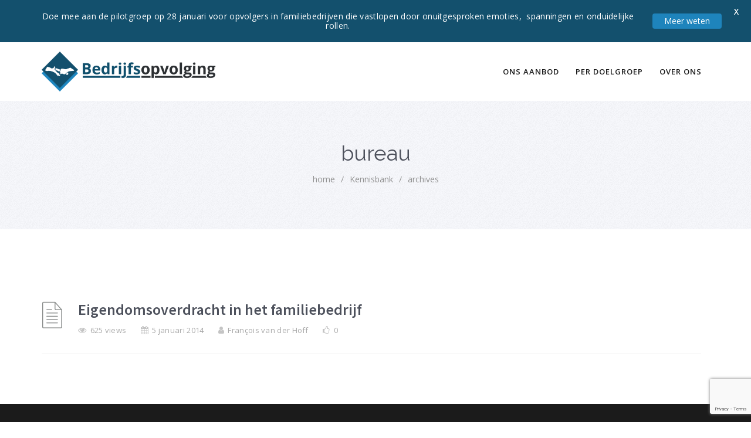

--- FILE ---
content_type: text/html; charset=UTF-8
request_url: https://bedrijfsopvolging.nl/onderwerp/bureau/
body_size: 8754
content:
<!DOCTYPE html><html lang="nl-NL" class="no-js"><head><meta http-equiv="X-UA-Compatible" content="IE=9" /><meta charset="UTF-8"><meta name="viewport" content="width=device-width"><link rel="profile" href="https://gmpg.org/xfn/11"><link rel="pingback" href="https://bedrijfsopvolging.nl/xmlrpc.php"><link href="https://bedrijfsopvolging.nl/wp-content/uploads/2017/07/favicon-bop.png" rel="shortcut icon"> <!--[if lt IE 9]> <script src="https://oss.maxcdn.com/html5shiv/3.7.2/html5shiv.min.js"></script> <script src="https://oss.maxcdn.com/respond/1.4.2/respond.min.js"></script> <![endif]--> <script>var et_site_url='https://bedrijfsopvolging.nl';var et_post_id='0';function et_core_page_resource_fallback(a,b){"undefined"===typeof b&&(b=a.sheet.cssRules&&0===a.sheet.cssRules.length);b&&(a.onerror=null,a.onload=null,a.href?a.href=et_site_url+"/?et_core_page_resource="+a.id+et_post_id:a.src&&(a.src=et_site_url+"/?et_core_page_resource="+a.id+et_post_id))}</script><meta name='robots' content='index, follow, max-image-preview:large, max-snippet:-1, max-video-preview:-1' /><link media="all" href="https://bedrijfsopvolging.nl/wp-content/cache/autoptimize/css/autoptimize_8b233a9bc607ec48418ff1187f1b30a2.css" rel="stylesheet"><title>bureau Archieven - Bedrijfsopvolging.nl</title><link rel="canonical" href="https://bedrijfsopvolging.nl/onderwerp/bureau/" /><meta property="og:locale" content="nl_NL" /><meta property="og:type" content="article" /><meta property="og:title" content="bureau Archieven - Bedrijfsopvolging.nl" /><meta property="og:url" content="https://bedrijfsopvolging.nl/onderwerp/bureau/" /><meta property="og:site_name" content="Bedrijfsopvolging.nl" /><meta property="og:image" content="https://bedrijfsopvolging.nl/wp-content/uploads/2013/08/stokjeoverdragen-bedrijfsopvolging.png" /><meta property="og:image:width" content="340" /><meta property="og:image:height" content="340" /><meta property="og:image:type" content="image/png" /><meta name="twitter:card" content="summary_large_image" /><meta name="twitter:site" content="@OpvolgingNu" /> <script type="application/ld+json" class="yoast-schema-graph">{"@context":"https://schema.org","@graph":[{"@type":"CollectionPage","@id":"https://bedrijfsopvolging.nl/onderwerp/bureau/","url":"https://bedrijfsopvolging.nl/onderwerp/bureau/","name":"bureau Archieven - Bedrijfsopvolging.nl","isPartOf":{"@id":"https://bedrijfsopvolging.nl/#website"},"breadcrumb":{"@id":"https://bedrijfsopvolging.nl/onderwerp/bureau/#breadcrumb"},"inLanguage":"nl-NL"},{"@type":"BreadcrumbList","@id":"https://bedrijfsopvolging.nl/onderwerp/bureau/#breadcrumb","itemListElement":[{"@type":"ListItem","position":1,"name":"Home","item":"https://bedrijfsopvolging.nl/"},{"@type":"ListItem","position":2,"name":"bureau"}]},{"@type":"WebSite","@id":"https://bedrijfsopvolging.nl/#website","url":"https://bedrijfsopvolging.nl/","name":"Bedrijfsopvolging.nl","description":"Kennisbank voor ondernemers, kleine accountants- en administratiekantoren.","potentialAction":[{"@type":"SearchAction","target":{"@type":"EntryPoint","urlTemplate":"https://bedrijfsopvolging.nl/?s={search_term_string}"},"query-input":{"@type":"PropertyValueSpecification","valueRequired":true,"valueName":"search_term_string"}}],"inLanguage":"nl-NL"}]}</script>    <script src="//www.googletagmanager.com/gtag/js?id=G-CRCSTRVFY6"  data-cfasync="false" data-wpfc-render="false" type="text/javascript" async></script> <script data-cfasync="false" data-wpfc-render="false" type="text/javascript">var mi_version = '9.11.1';
				var mi_track_user = true;
				var mi_no_track_reason = '';
								var MonsterInsightsDefaultLocations = {"page_location":"https:\/\/bedrijfsopvolging.nl\/onderwerp\/bureau\/"};
								if ( typeof MonsterInsightsPrivacyGuardFilter === 'function' ) {
					var MonsterInsightsLocations = (typeof MonsterInsightsExcludeQuery === 'object') ? MonsterInsightsPrivacyGuardFilter( MonsterInsightsExcludeQuery ) : MonsterInsightsPrivacyGuardFilter( MonsterInsightsDefaultLocations );
				} else {
					var MonsterInsightsLocations = (typeof MonsterInsightsExcludeQuery === 'object') ? MonsterInsightsExcludeQuery : MonsterInsightsDefaultLocations;
				}

								var disableStrs = [
										'ga-disable-G-CRCSTRVFY6',
									];

				/* Function to detect opted out users */
				function __gtagTrackerIsOptedOut() {
					for (var index = 0; index < disableStrs.length; index++) {
						if (document.cookie.indexOf(disableStrs[index] + '=true') > -1) {
							return true;
						}
					}

					return false;
				}

				/* Disable tracking if the opt-out cookie exists. */
				if (__gtagTrackerIsOptedOut()) {
					for (var index = 0; index < disableStrs.length; index++) {
						window[disableStrs[index]] = true;
					}
				}

				/* Opt-out function */
				function __gtagTrackerOptout() {
					for (var index = 0; index < disableStrs.length; index++) {
						document.cookie = disableStrs[index] + '=true; expires=Thu, 31 Dec 2099 23:59:59 UTC; path=/';
						window[disableStrs[index]] = true;
					}
				}

				if ('undefined' === typeof gaOptout) {
					function gaOptout() {
						__gtagTrackerOptout();
					}
				}
								window.dataLayer = window.dataLayer || [];

				window.MonsterInsightsDualTracker = {
					helpers: {},
					trackers: {},
				};
				if (mi_track_user) {
					function __gtagDataLayer() {
						dataLayer.push(arguments);
					}

					function __gtagTracker(type, name, parameters) {
						if (!parameters) {
							parameters = {};
						}

						if (parameters.send_to) {
							__gtagDataLayer.apply(null, arguments);
							return;
						}

						if (type === 'event') {
														parameters.send_to = monsterinsights_frontend.v4_id;
							var hookName = name;
							if (typeof parameters['event_category'] !== 'undefined') {
								hookName = parameters['event_category'] + ':' + name;
							}

							if (typeof MonsterInsightsDualTracker.trackers[hookName] !== 'undefined') {
								MonsterInsightsDualTracker.trackers[hookName](parameters);
							} else {
								__gtagDataLayer('event', name, parameters);
							}
							
						} else {
							__gtagDataLayer.apply(null, arguments);
						}
					}

					__gtagTracker('js', new Date());
					__gtagTracker('set', {
						'developer_id.dZGIzZG': true,
											});
					if ( MonsterInsightsLocations.page_location ) {
						__gtagTracker('set', MonsterInsightsLocations);
					}
										__gtagTracker('config', 'G-CRCSTRVFY6', {"forceSSL":"true","anonymize_ip":"true"} );
										window.gtag = __gtagTracker;										(function () {
						/* https://developers.google.com/analytics/devguides/collection/analyticsjs/ */
						/* ga and __gaTracker compatibility shim. */
						var noopfn = function () {
							return null;
						};
						var newtracker = function () {
							return new Tracker();
						};
						var Tracker = function () {
							return null;
						};
						var p = Tracker.prototype;
						p.get = noopfn;
						p.set = noopfn;
						p.send = function () {
							var args = Array.prototype.slice.call(arguments);
							args.unshift('send');
							__gaTracker.apply(null, args);
						};
						var __gaTracker = function () {
							var len = arguments.length;
							if (len === 0) {
								return;
							}
							var f = arguments[len - 1];
							if (typeof f !== 'object' || f === null || typeof f.hitCallback !== 'function') {
								if ('send' === arguments[0]) {
									var hitConverted, hitObject = false, action;
									if ('event' === arguments[1]) {
										if ('undefined' !== typeof arguments[3]) {
											hitObject = {
												'eventAction': arguments[3],
												'eventCategory': arguments[2],
												'eventLabel': arguments[4],
												'value': arguments[5] ? arguments[5] : 1,
											}
										}
									}
									if ('pageview' === arguments[1]) {
										if ('undefined' !== typeof arguments[2]) {
											hitObject = {
												'eventAction': 'page_view',
												'page_path': arguments[2],
											}
										}
									}
									if (typeof arguments[2] === 'object') {
										hitObject = arguments[2];
									}
									if (typeof arguments[5] === 'object') {
										Object.assign(hitObject, arguments[5]);
									}
									if ('undefined' !== typeof arguments[1].hitType) {
										hitObject = arguments[1];
										if ('pageview' === hitObject.hitType) {
											hitObject.eventAction = 'page_view';
										}
									}
									if (hitObject) {
										action = 'timing' === arguments[1].hitType ? 'timing_complete' : hitObject.eventAction;
										hitConverted = mapArgs(hitObject);
										__gtagTracker('event', action, hitConverted);
									}
								}
								return;
							}

							function mapArgs(args) {
								var arg, hit = {};
								var gaMap = {
									'eventCategory': 'event_category',
									'eventAction': 'event_action',
									'eventLabel': 'event_label',
									'eventValue': 'event_value',
									'nonInteraction': 'non_interaction',
									'timingCategory': 'event_category',
									'timingVar': 'name',
									'timingValue': 'value',
									'timingLabel': 'event_label',
									'page': 'page_path',
									'location': 'page_location',
									'title': 'page_title',
									'referrer' : 'page_referrer',
								};
								for (arg in args) {
																		if (!(!args.hasOwnProperty(arg) || !gaMap.hasOwnProperty(arg))) {
										hit[gaMap[arg]] = args[arg];
									} else {
										hit[arg] = args[arg];
									}
								}
								return hit;
							}

							try {
								f.hitCallback();
							} catch (ex) {
							}
						};
						__gaTracker.create = newtracker;
						__gaTracker.getByName = newtracker;
						__gaTracker.getAll = function () {
							return [];
						};
						__gaTracker.remove = noopfn;
						__gaTracker.loaded = true;
						window['__gaTracker'] = __gaTracker;
					})();
									} else {
										console.log("");
					(function () {
						function __gtagTracker() {
							return null;
						}

						window['__gtagTracker'] = __gtagTracker;
						window['gtag'] = __gtagTracker;
					})();
									}</script> <link rel='stylesheet' id='google-fonts-css' href='https://fonts.googleapis.com/css?family=Lato%3A400%2C500%2C600%2C700%7COpen+Sans%3A400%2C500%2C600%2C700' type='text/css' media='all' /><link rel='stylesheet' id='et-gf-open-sans-css' href='https://fonts.googleapis.com/css?family=Open+Sans%3A400%2C700' type='text/css' media='all' /><link rel='stylesheet' id='manual-fonts-css' href='//fonts.googleapis.com/css?family=Source+Sans+Pro:300,400,600,700|Open+Sans:100,200,300,400,600,700,800|Roboto:300,400,500,700|Raleway:400&#038;subset=latin,latin-ext' type='text/css' media='all' /> <script data-cfasync="false" data-wpfc-render="false" type="text/javascript" id='monsterinsights-frontend-script-js-extra'>var monsterinsights_frontend = {"js_events_tracking":"true","download_extensions":"doc,pdf,ppt,zip,xls,docx,pptx,xlsx","inbound_paths":"[{\"path\":\"\\\/uitgaand\\\/\",\"label\":\"aff\"}]","home_url":"https:\/\/bedrijfsopvolging.nl","hash_tracking":"false","v4_id":"G-CRCSTRVFY6"};</script> <script type="text/javascript" src="https://bedrijfsopvolging.nl/wp-includes/js/jquery/jquery.min.js" id="jquery-core-js"></script> <link rel="https://api.w.org/" href="https://bedrijfsopvolging.nl/wp-json/" />  <script>!function() {
  var t;
  if (t = window.driftt = window.drift = window.driftt || [], !t.init) return t.invoked ? void (window.console && console.error && console.error("Drift snippet included twice.")) : (t.invoked = !0, 
  t.methods = [ "identify", "config", "track", "reset", "debug", "show", "ping", "page", "hide", "off", "on" ], 
  t.factory = function(e) {
    return function() {
      var n;
      return n = Array.prototype.slice.call(arguments), n.unshift(e), t.push(n), t;
    };
  }, t.methods.forEach(function(e) {
    t[e] = t.factory(e);
  }), t.load = function(t) {
    var e, n, o, i;
    e = 3e5, i = Math.ceil(new Date() / e) * e, o = document.createElement("script"), 
    o.type = "text/javascript", o.async = !0, o.crossorigin = "anonymous", o.src = "https://js.driftt.com/include/" + i + "/" + t + ".js", 
    n = document.getElementsByTagName("script")[0], n.parentNode.insertBefore(o, n);
  });
}();
drift.SNIPPET_VERSION = '0.3.1';
drift.load('3hcp9g4zcnk5');</script> <link rel="preload" href="https://bedrijfsopvolging.nl/wp-content/plugins/bloom/core/admin/fonts/modules.ttf" as="font" crossorigin="anonymous"></head><body class="archive tax-manual_kb_tag term-bureau term-1030 wp-theme-manual wp-child-theme-manual-child et_bloom et_monarch"><nav class="navbar navbar-inverse"><div class="container nav-fix"><div class="navbar-header"> <button type="button" class="navbar-toggle collapsed" data-toggle="collapse" data-target="#navbar" aria-expanded="false" aria-controls="navbar"> <span class="sr-only"></span> <span class="icon-bar"></span> <span class="icon-bar"></span> <span class="icon-bar"></span> </button> <a class="navbar-brand" href="https://bedrijfsopvolging.nl/"> <img src="https://bedrijfsopvolging.nl/wp-content/uploads/2017/08/bedrijfsopvolging-logo-wit-479.png" class="pull-left custom-nav-logo inner-page-white-logo" alt=""> <img src="https://bedrijfsopvolging.nl/wp-content/uploads/2017/07/bedrijfsopvolging-logo-479-105.png" class="pull-left custom-nav-logo home-logo-show" alt=""> </a></div><div id="navbar" class="navbar-collapse collapse"><ul id="menu-hoofdmenu-2-0" class="nav navbar-nav "><li id="menu-item-4192" class="menu-item menu-item-type-custom menu-item-object-custom menu-item-has-children has-sub"><a href="#">Ons aanbod</a><ul><li id="menu-item-4103" class="menu-item menu-item-type-post_type menu-item-object-page"><a href="https://bedrijfsopvolging.nl/producten/fiscale-second-opinion/">Fiscale second opinion</a></li><li id="menu-item-4109" class="menu-item menu-item-type-post_type menu-item-object-page"><a href="https://bedrijfsopvolging.nl/producten/quickscan-fiscale-optimalisatie/">Fiscale optimalisatie</a></li><li id="menu-item-4104" class="menu-item menu-item-type-post_type menu-item-object-page"><a href="https://bedrijfsopvolging.nl/producten/quickscan-bedrijfswaardering/">Bedrijfswaardering</a></li><li id="menu-item-6209" class="menu-item menu-item-type-post_type menu-item-object-page"><a href="https://bedrijfsopvolging.nl/producten/maatwerk-advisering/">Maatwerk advisering</a></li></ul></li><li id="menu-item-3760" class="menu-item menu-item-type-custom menu-item-object-custom menu-item-has-children has-sub"><a href="#">Per doelgroep</a><ul><li id="menu-item-3848" class="menu-item menu-item-type-post_type menu-item-object-page"><a href="https://bedrijfsopvolging.nl/advies-begeleiding/ondernemer-opvolger/">Ondernemers</a></li><li id="menu-item-10691" class="menu-item menu-item-type-post_type menu-item-object-page"><a href="https://bedrijfsopvolging.nl/advies-begeleiding/financieel-juridisch-adviseurs/">Financieel- of juridisch adviseurs</a></li></ul></li><li id="menu-item-3769" class="menu-item menu-item-type-custom menu-item-object-custom menu-item-has-children has-sub"><a href="#">Over ons</a><ul><li id="menu-item-3884" class="menu-item menu-item-type-post_type menu-item-object-page"><a href="https://bedrijfsopvolging.nl/contact/">Contact</a></li><li id="menu-item-6238" class="menu-item menu-item-type-post_type menu-item-object-page"><a href="https://bedrijfsopvolging.nl/professionals/">Team</a></li></ul></li></ul></div></div></nav><div class="jumbotron inner-jumbotron jumbotron-inner-fix noise-break"><div class="container inner-margin-top"><div class="row"><div class="col-md-12 col-sm-12 header-text-align"><h1 class="inner-header"> bureau</h1><p class="inner-header-color"><div id="breadcrumbs"><a href="https://bedrijfsopvolging.nl">home</a><span class="sep">/</span><a href="https://bedrijfsopvolging.nl/">Kennisbank</a><span class="sep">/</span>archives</div></p></div></div></div></div><div class="container content-wrapper body-content"><div class="row margin-top-btm-50"><div class="col-md-12 col-sm-12"><div class="masonry-grid-inner margin-btm-25" style="clear:both;"></div><div class="col-md-12 col-md-12 clearfix margin-btm-25" style="padding-left:1px; clear:both;"><div class="knowledgebase-cat-body"><div class="kb-box-single"><h2 style="padding-top:4px; margin-bottom:0px;"><a href="https://bedrijfsopvolging.nl/kennisbank/eigendomsoverdracht-het-familiebedrijf/"> Eigendomsoverdracht in het familiebedrijf </a></h2><p> <i class="fa fa-eye"></i> <span>625 views</span> <i class="fa fa-calendar"></i> <span>5 januari 2014</span> <i class="fa fa-user"></i> <span>François van der Hoff</span> <i class="fa fa-thumbs-o-up"></i> <span>0</span></p></div></div></div></div></div></div><footer><div class="footer-bg footer-type-one"  style="padding: 65px 0px 0px;" ><div class="container"><div class="row"><div class="col-md-12 col-sm-12 footer-btm-box-one" style="text-align:center;"><ul class="social-foot" style="margin-bottom: 35px;"></ul><p style=" font-size: 12px;"> Bedrijfsopvolging.nl is onderdeel van <a href="/contact/">Bedrijfsopvolging B.V.</a> | <a href="/disclaimer/" rel="nofollow">Disclaimer</a></p></div></div></div></div></footer> <script type="speculationrules">{"prefetch":[{"source":"document","where":{"and":[{"href_matches":"/*"},{"not":{"href_matches":["/wp-*.php","/wp-admin/*","/wp-content/uploads/*","/wp-content/*","/wp-content/plugins/*","/wp-content/themes/manual-child/*","/wp-content/themes/manual/*","/*\\?(.+)"]}},{"not":{"selector_matches":"a[rel~=\"nofollow\"]"}},{"not":{"selector_matches":".no-prefetch, .no-prefetch a"}}]},"eagerness":"conservative"}]}</script> <script type="application/javascript">( function() {
					const serverCache = document.getElementById("wp-admin-bar-runcloud-hub");

					if (serverCache) {
						const abItem = serverCache.querySelector(".ab-item");
						abItem.innerText = "Server Cache";
					}
					
				})();</script> <div class="mysticky-welcomebar-fixed mysticky-site-front mysticky-welcomebar-position-top mysticky-welcomebar-showx-desktop mysticky-welcomebar-showx-mobile mysticky-welcomebar-btn-desktop mysticky-welcomebar-btn-mobile mysticky-welcomebar-display-desktop mysticky-welcomebar-display-mobile mysticky-welcomebar-attention-default mysticky-welcomebar-entry-effect-slide-in"  data-after-triger="after_a_few_seconds" data-triger-sec="1" data-position="top" data-height="60" data-rediect="redirect_to_url" data-aftersubmission="dont_show_welcomebar" data-show-success-message=""><div class="mysticky-welcomebar-fixed-wrap "><div class="mysticky-welcomebar-content"><p style="text-align: center">Doe mee aan de pilotgroep op 28 januari voor opvolgers in familiebedrijven die vastlopen door onuitgesproken emoties,  spanningen en onduidelijke rollen.</p></div><div class="mysticky-welcomebar-btn mysticky-welcomebar-hover-effect-none " > <a href="https://www.linkedin.com/posts/bertinevanginkel_ik-word-gek-van-alle-onuitgesproken-emoties-activity-7403370130048487424-xBH2/" >Meer weten </a></div> <span class="mysticky-welcomebar-close" style="color:#ffffff">X</span></div></div> <script type="text/javascript">var sticky_menu = 1;
    var manual_searchmsg = 'Zoektermen';
	
	var owlCarousel_item = 4;
		var live_search_active = 1;
	var live_search_url = 'https://bedrijfsopvolging.nl/';
		
	/**** DOCUMENTATION  ****/
		var doc_catpage_hash = 2;
	var doc_catpage_active = 2;
	var doc_cookie_sh = 2;
	var doc_scroll_menu_define_height = '401px';
	var go_up_icon = 'fa fa-arrow-up';
    var execute_js_after_ajax_call_pg_doc = '2';
		
	/*** FAQ ***/
			var faq_search_id = '';</script> <script type="text/javascript" src="https://bedrijfsopvolging.nl/wp-includes/js/dist/hooks.min.js" id="wp-hooks-js"></script> <script type="text/javascript" src="https://bedrijfsopvolging.nl/wp-includes/js/dist/i18n.min.js" id="wp-i18n-js"></script> <script type="text/javascript" id="wp-i18n-js-after">wp.i18n.setLocaleData( { 'text direction\u0004ltr': [ 'ltr' ] } );
//# sourceURL=wp-i18n-js-after</script> <script type="text/javascript" id="contact-form-7-js-translations">( function( domain, translations ) {
	var localeData = translations.locale_data[ domain ] || translations.locale_data.messages;
	localeData[""].domain = domain;
	wp.i18n.setLocaleData( localeData, domain );
} )( "contact-form-7", {"translation-revision-date":"2025-11-30 09:13:36+0000","generator":"GlotPress\/4.0.3","domain":"messages","locale_data":{"messages":{"":{"domain":"messages","plural-forms":"nplurals=2; plural=n != 1;","lang":"nl"},"This contact form is placed in the wrong place.":["Dit contactformulier staat op de verkeerde plek."],"Error:":["Fout:"]}},"comment":{"reference":"includes\/js\/index.js"}} );
//# sourceURL=contact-form-7-js-translations</script> <script type="text/javascript" id="contact-form-7-js-before">var wpcf7 = {
    "api": {
        "root": "https:\/\/bedrijfsopvolging.nl\/wp-json\/",
        "namespace": "contact-form-7\/v1"
    }
};
//# sourceURL=contact-form-7-js-before</script> <script type="text/javascript" id="welcomebar-frontjs-js-extra">var welcomebar_frontjs = {"ajaxurl":"https://bedrijfsopvolging.nl/wp-admin/admin-ajax.php","days":"Dagen","hours":"Uren","minutes":"Minuten","seconds":"Seconden","ajax_nonce":"868c69ab73"};
//# sourceURL=welcomebar-frontjs-js-extra</script> <script type="text/javascript" id="toc-front-js-extra">var tocplus = {"smooth_scroll":"1"};
//# sourceURL=toc-front-js-extra</script> <script type="text/javascript" id="et_monarch-custom-js-js-extra">var monarchSettings = {"ajaxurl":"https://bedrijfsopvolging.nl/wp-admin/admin-ajax.php","pageurl":"","stats_nonce":"0ec7a413b0","share_counts":"ce9cd4263b","follow_counts":"e2d9fcf647","total_counts":"5eff405517","media_single":"de42acb24d","media_total":"363c130684","generate_all_window_nonce":"808d7c5aed","no_img_message":"No images available for sharing on this page"};
//# sourceURL=et_monarch-custom-js-js-extra</script> <script type="text/javascript" id="doc_like_post-js-extra">var doc_ajax_var = {"url":"https://bedrijfsopvolging.nl/wp-admin/admin-ajax.php","nonce":"ad8a2c1bcf"};
//# sourceURL=doc_like_post-js-extra</script> <script type="text/javascript" id="q2w3_fixed_widget-js-extra">var q2w3_sidebar_options = [{"sidebar":"contact-sidebar-1","use_sticky_position":false,"margin_top":10,"margin_bottom":0,"stop_elements_selectors":"","screen_max_width":0,"screen_max_height":0,"widgets":["#text-10","#text-13"]},{"sidebar":"kb-sidebar-1","use_sticky_position":false,"margin_top":10,"margin_bottom":0,"stop_elements_selectors":"","screen_max_width":0,"screen_max_height":0,"widgets":["#mks_author_widget-2","#text-25","#text-24"]}];
//# sourceURL=q2w3_fixed_widget-js-extra</script> <script type="text/javascript" id="wpcf7cf-scripts-js-extra">var wpcf7cf_global_settings = {"ajaxurl":"https://bedrijfsopvolging.nl/wp-admin/admin-ajax.php"};
//# sourceURL=wpcf7cf-scripts-js-extra</script> <script type="text/javascript" src="https://www.google.com/recaptcha/api.js?render=6LeC8EMaAAAAAJ-d0MrDeG6gfn4wJJb-WZkW08-D" id="google-recaptcha-js"></script> <script type="text/javascript" src="https://bedrijfsopvolging.nl/wp-includes/js/dist/vendor/wp-polyfill.min.js" id="wp-polyfill-js"></script> <script type="text/javascript" id="wpcf7-recaptcha-js-before">var wpcf7_recaptcha = {
    "sitekey": "6LeC8EMaAAAAAJ-d0MrDeG6gfn4wJJb-WZkW08-D",
    "actions": {
        "homepage": "homepage",
        "contactform": "contactform"
    }
};
//# sourceURL=wpcf7-recaptcha-js-before</script> <script id="wp-emoji-settings" type="application/json">{"baseUrl":"https://s.w.org/images/core/emoji/17.0.2/72x72/","ext":".png","svgUrl":"https://s.w.org/images/core/emoji/17.0.2/svg/","svgExt":".svg","source":{"concatemoji":"https://bedrijfsopvolging.nl/wp-includes/js/wp-emoji-release.min.js"}}</script> <script type="module">/*! This file is auto-generated */
const a=JSON.parse(document.getElementById("wp-emoji-settings").textContent),o=(window._wpemojiSettings=a,"wpEmojiSettingsSupports"),s=["flag","emoji"];function i(e){try{var t={supportTests:e,timestamp:(new Date).valueOf()};sessionStorage.setItem(o,JSON.stringify(t))}catch(e){}}function c(e,t,n){e.clearRect(0,0,e.canvas.width,e.canvas.height),e.fillText(t,0,0);t=new Uint32Array(e.getImageData(0,0,e.canvas.width,e.canvas.height).data);e.clearRect(0,0,e.canvas.width,e.canvas.height),e.fillText(n,0,0);const a=new Uint32Array(e.getImageData(0,0,e.canvas.width,e.canvas.height).data);return t.every((e,t)=>e===a[t])}function p(e,t){e.clearRect(0,0,e.canvas.width,e.canvas.height),e.fillText(t,0,0);var n=e.getImageData(16,16,1,1);for(let e=0;e<n.data.length;e++)if(0!==n.data[e])return!1;return!0}function u(e,t,n,a){switch(t){case"flag":return n(e,"\ud83c\udff3\ufe0f\u200d\u26a7\ufe0f","\ud83c\udff3\ufe0f\u200b\u26a7\ufe0f")?!1:!n(e,"\ud83c\udde8\ud83c\uddf6","\ud83c\udde8\u200b\ud83c\uddf6")&&!n(e,"\ud83c\udff4\udb40\udc67\udb40\udc62\udb40\udc65\udb40\udc6e\udb40\udc67\udb40\udc7f","\ud83c\udff4\u200b\udb40\udc67\u200b\udb40\udc62\u200b\udb40\udc65\u200b\udb40\udc6e\u200b\udb40\udc67\u200b\udb40\udc7f");case"emoji":return!a(e,"\ud83e\u1fac8")}return!1}function f(e,t,n,a){let r;const o=(r="undefined"!=typeof WorkerGlobalScope&&self instanceof WorkerGlobalScope?new OffscreenCanvas(300,150):document.createElement("canvas")).getContext("2d",{willReadFrequently:!0}),s=(o.textBaseline="top",o.font="600 32px Arial",{});return e.forEach(e=>{s[e]=t(o,e,n,a)}),s}function r(e){var t=document.createElement("script");t.src=e,t.defer=!0,document.head.appendChild(t)}a.supports={everything:!0,everythingExceptFlag:!0},new Promise(t=>{let n=function(){try{var e=JSON.parse(sessionStorage.getItem(o));if("object"==typeof e&&"number"==typeof e.timestamp&&(new Date).valueOf()<e.timestamp+604800&&"object"==typeof e.supportTests)return e.supportTests}catch(e){}return null}();if(!n){if("undefined"!=typeof Worker&&"undefined"!=typeof OffscreenCanvas&&"undefined"!=typeof URL&&URL.createObjectURL&&"undefined"!=typeof Blob)try{var e="postMessage("+f.toString()+"("+[JSON.stringify(s),u.toString(),c.toString(),p.toString()].join(",")+"));",a=new Blob([e],{type:"text/javascript"});const r=new Worker(URL.createObjectURL(a),{name:"wpTestEmojiSupports"});return void(r.onmessage=e=>{i(n=e.data),r.terminate(),t(n)})}catch(e){}i(n=f(s,u,c,p))}t(n)}).then(e=>{for(const n in e)a.supports[n]=e[n],a.supports.everything=a.supports.everything&&a.supports[n],"flag"!==n&&(a.supports.everythingExceptFlag=a.supports.everythingExceptFlag&&a.supports[n]);var t;a.supports.everythingExceptFlag=a.supports.everythingExceptFlag&&!a.supports.flag,a.supports.everything||((t=a.source||{}).concatemoji?r(t.concatemoji):t.wpemoji&&t.twemoji&&(r(t.twemoji),r(t.wpemoji)))});
//# sourceURL=https://bedrijfsopvolging.nl/wp-includes/js/wp-emoji-loader.min.js</script> <script defer src="https://bedrijfsopvolging.nl/wp-content/cache/autoptimize/js/autoptimize_1f1e5562536576403e966117d9506830.js"></script><script defer src="https://static.cloudflareinsights.com/beacon.min.js/vcd15cbe7772f49c399c6a5babf22c1241717689176015" integrity="sha512-ZpsOmlRQV6y907TI0dKBHq9Md29nnaEIPlkf84rnaERnq6zvWvPUqr2ft8M1aS28oN72PdrCzSjY4U6VaAw1EQ==" data-cf-beacon='{"version":"2024.11.0","token":"89a3dc99199a4698b56fab38a3f2c1b4","r":1,"server_timing":{"name":{"cfCacheStatus":true,"cfEdge":true,"cfExtPri":true,"cfL4":true,"cfOrigin":true,"cfSpeedBrain":true},"location_startswith":null}}' crossorigin="anonymous"></script>
</body></html>

--- FILE ---
content_type: text/html; charset=utf-8
request_url: https://www.google.com/recaptcha/api2/anchor?ar=1&k=6LeC8EMaAAAAAJ-d0MrDeG6gfn4wJJb-WZkW08-D&co=aHR0cHM6Ly9iZWRyaWpmc29wdm9sZ2luZy5ubDo0NDM.&hl=en&v=PoyoqOPhxBO7pBk68S4YbpHZ&size=invisible&anchor-ms=20000&execute-ms=30000&cb=pgmtcq6ilt0b
body_size: 48899
content:
<!DOCTYPE HTML><html dir="ltr" lang="en"><head><meta http-equiv="Content-Type" content="text/html; charset=UTF-8">
<meta http-equiv="X-UA-Compatible" content="IE=edge">
<title>reCAPTCHA</title>
<style type="text/css">
/* cyrillic-ext */
@font-face {
  font-family: 'Roboto';
  font-style: normal;
  font-weight: 400;
  font-stretch: 100%;
  src: url(//fonts.gstatic.com/s/roboto/v48/KFO7CnqEu92Fr1ME7kSn66aGLdTylUAMa3GUBHMdazTgWw.woff2) format('woff2');
  unicode-range: U+0460-052F, U+1C80-1C8A, U+20B4, U+2DE0-2DFF, U+A640-A69F, U+FE2E-FE2F;
}
/* cyrillic */
@font-face {
  font-family: 'Roboto';
  font-style: normal;
  font-weight: 400;
  font-stretch: 100%;
  src: url(//fonts.gstatic.com/s/roboto/v48/KFO7CnqEu92Fr1ME7kSn66aGLdTylUAMa3iUBHMdazTgWw.woff2) format('woff2');
  unicode-range: U+0301, U+0400-045F, U+0490-0491, U+04B0-04B1, U+2116;
}
/* greek-ext */
@font-face {
  font-family: 'Roboto';
  font-style: normal;
  font-weight: 400;
  font-stretch: 100%;
  src: url(//fonts.gstatic.com/s/roboto/v48/KFO7CnqEu92Fr1ME7kSn66aGLdTylUAMa3CUBHMdazTgWw.woff2) format('woff2');
  unicode-range: U+1F00-1FFF;
}
/* greek */
@font-face {
  font-family: 'Roboto';
  font-style: normal;
  font-weight: 400;
  font-stretch: 100%;
  src: url(//fonts.gstatic.com/s/roboto/v48/KFO7CnqEu92Fr1ME7kSn66aGLdTylUAMa3-UBHMdazTgWw.woff2) format('woff2');
  unicode-range: U+0370-0377, U+037A-037F, U+0384-038A, U+038C, U+038E-03A1, U+03A3-03FF;
}
/* math */
@font-face {
  font-family: 'Roboto';
  font-style: normal;
  font-weight: 400;
  font-stretch: 100%;
  src: url(//fonts.gstatic.com/s/roboto/v48/KFO7CnqEu92Fr1ME7kSn66aGLdTylUAMawCUBHMdazTgWw.woff2) format('woff2');
  unicode-range: U+0302-0303, U+0305, U+0307-0308, U+0310, U+0312, U+0315, U+031A, U+0326-0327, U+032C, U+032F-0330, U+0332-0333, U+0338, U+033A, U+0346, U+034D, U+0391-03A1, U+03A3-03A9, U+03B1-03C9, U+03D1, U+03D5-03D6, U+03F0-03F1, U+03F4-03F5, U+2016-2017, U+2034-2038, U+203C, U+2040, U+2043, U+2047, U+2050, U+2057, U+205F, U+2070-2071, U+2074-208E, U+2090-209C, U+20D0-20DC, U+20E1, U+20E5-20EF, U+2100-2112, U+2114-2115, U+2117-2121, U+2123-214F, U+2190, U+2192, U+2194-21AE, U+21B0-21E5, U+21F1-21F2, U+21F4-2211, U+2213-2214, U+2216-22FF, U+2308-230B, U+2310, U+2319, U+231C-2321, U+2336-237A, U+237C, U+2395, U+239B-23B7, U+23D0, U+23DC-23E1, U+2474-2475, U+25AF, U+25B3, U+25B7, U+25BD, U+25C1, U+25CA, U+25CC, U+25FB, U+266D-266F, U+27C0-27FF, U+2900-2AFF, U+2B0E-2B11, U+2B30-2B4C, U+2BFE, U+3030, U+FF5B, U+FF5D, U+1D400-1D7FF, U+1EE00-1EEFF;
}
/* symbols */
@font-face {
  font-family: 'Roboto';
  font-style: normal;
  font-weight: 400;
  font-stretch: 100%;
  src: url(//fonts.gstatic.com/s/roboto/v48/KFO7CnqEu92Fr1ME7kSn66aGLdTylUAMaxKUBHMdazTgWw.woff2) format('woff2');
  unicode-range: U+0001-000C, U+000E-001F, U+007F-009F, U+20DD-20E0, U+20E2-20E4, U+2150-218F, U+2190, U+2192, U+2194-2199, U+21AF, U+21E6-21F0, U+21F3, U+2218-2219, U+2299, U+22C4-22C6, U+2300-243F, U+2440-244A, U+2460-24FF, U+25A0-27BF, U+2800-28FF, U+2921-2922, U+2981, U+29BF, U+29EB, U+2B00-2BFF, U+4DC0-4DFF, U+FFF9-FFFB, U+10140-1018E, U+10190-1019C, U+101A0, U+101D0-101FD, U+102E0-102FB, U+10E60-10E7E, U+1D2C0-1D2D3, U+1D2E0-1D37F, U+1F000-1F0FF, U+1F100-1F1AD, U+1F1E6-1F1FF, U+1F30D-1F30F, U+1F315, U+1F31C, U+1F31E, U+1F320-1F32C, U+1F336, U+1F378, U+1F37D, U+1F382, U+1F393-1F39F, U+1F3A7-1F3A8, U+1F3AC-1F3AF, U+1F3C2, U+1F3C4-1F3C6, U+1F3CA-1F3CE, U+1F3D4-1F3E0, U+1F3ED, U+1F3F1-1F3F3, U+1F3F5-1F3F7, U+1F408, U+1F415, U+1F41F, U+1F426, U+1F43F, U+1F441-1F442, U+1F444, U+1F446-1F449, U+1F44C-1F44E, U+1F453, U+1F46A, U+1F47D, U+1F4A3, U+1F4B0, U+1F4B3, U+1F4B9, U+1F4BB, U+1F4BF, U+1F4C8-1F4CB, U+1F4D6, U+1F4DA, U+1F4DF, U+1F4E3-1F4E6, U+1F4EA-1F4ED, U+1F4F7, U+1F4F9-1F4FB, U+1F4FD-1F4FE, U+1F503, U+1F507-1F50B, U+1F50D, U+1F512-1F513, U+1F53E-1F54A, U+1F54F-1F5FA, U+1F610, U+1F650-1F67F, U+1F687, U+1F68D, U+1F691, U+1F694, U+1F698, U+1F6AD, U+1F6B2, U+1F6B9-1F6BA, U+1F6BC, U+1F6C6-1F6CF, U+1F6D3-1F6D7, U+1F6E0-1F6EA, U+1F6F0-1F6F3, U+1F6F7-1F6FC, U+1F700-1F7FF, U+1F800-1F80B, U+1F810-1F847, U+1F850-1F859, U+1F860-1F887, U+1F890-1F8AD, U+1F8B0-1F8BB, U+1F8C0-1F8C1, U+1F900-1F90B, U+1F93B, U+1F946, U+1F984, U+1F996, U+1F9E9, U+1FA00-1FA6F, U+1FA70-1FA7C, U+1FA80-1FA89, U+1FA8F-1FAC6, U+1FACE-1FADC, U+1FADF-1FAE9, U+1FAF0-1FAF8, U+1FB00-1FBFF;
}
/* vietnamese */
@font-face {
  font-family: 'Roboto';
  font-style: normal;
  font-weight: 400;
  font-stretch: 100%;
  src: url(//fonts.gstatic.com/s/roboto/v48/KFO7CnqEu92Fr1ME7kSn66aGLdTylUAMa3OUBHMdazTgWw.woff2) format('woff2');
  unicode-range: U+0102-0103, U+0110-0111, U+0128-0129, U+0168-0169, U+01A0-01A1, U+01AF-01B0, U+0300-0301, U+0303-0304, U+0308-0309, U+0323, U+0329, U+1EA0-1EF9, U+20AB;
}
/* latin-ext */
@font-face {
  font-family: 'Roboto';
  font-style: normal;
  font-weight: 400;
  font-stretch: 100%;
  src: url(//fonts.gstatic.com/s/roboto/v48/KFO7CnqEu92Fr1ME7kSn66aGLdTylUAMa3KUBHMdazTgWw.woff2) format('woff2');
  unicode-range: U+0100-02BA, U+02BD-02C5, U+02C7-02CC, U+02CE-02D7, U+02DD-02FF, U+0304, U+0308, U+0329, U+1D00-1DBF, U+1E00-1E9F, U+1EF2-1EFF, U+2020, U+20A0-20AB, U+20AD-20C0, U+2113, U+2C60-2C7F, U+A720-A7FF;
}
/* latin */
@font-face {
  font-family: 'Roboto';
  font-style: normal;
  font-weight: 400;
  font-stretch: 100%;
  src: url(//fonts.gstatic.com/s/roboto/v48/KFO7CnqEu92Fr1ME7kSn66aGLdTylUAMa3yUBHMdazQ.woff2) format('woff2');
  unicode-range: U+0000-00FF, U+0131, U+0152-0153, U+02BB-02BC, U+02C6, U+02DA, U+02DC, U+0304, U+0308, U+0329, U+2000-206F, U+20AC, U+2122, U+2191, U+2193, U+2212, U+2215, U+FEFF, U+FFFD;
}
/* cyrillic-ext */
@font-face {
  font-family: 'Roboto';
  font-style: normal;
  font-weight: 500;
  font-stretch: 100%;
  src: url(//fonts.gstatic.com/s/roboto/v48/KFO7CnqEu92Fr1ME7kSn66aGLdTylUAMa3GUBHMdazTgWw.woff2) format('woff2');
  unicode-range: U+0460-052F, U+1C80-1C8A, U+20B4, U+2DE0-2DFF, U+A640-A69F, U+FE2E-FE2F;
}
/* cyrillic */
@font-face {
  font-family: 'Roboto';
  font-style: normal;
  font-weight: 500;
  font-stretch: 100%;
  src: url(//fonts.gstatic.com/s/roboto/v48/KFO7CnqEu92Fr1ME7kSn66aGLdTylUAMa3iUBHMdazTgWw.woff2) format('woff2');
  unicode-range: U+0301, U+0400-045F, U+0490-0491, U+04B0-04B1, U+2116;
}
/* greek-ext */
@font-face {
  font-family: 'Roboto';
  font-style: normal;
  font-weight: 500;
  font-stretch: 100%;
  src: url(//fonts.gstatic.com/s/roboto/v48/KFO7CnqEu92Fr1ME7kSn66aGLdTylUAMa3CUBHMdazTgWw.woff2) format('woff2');
  unicode-range: U+1F00-1FFF;
}
/* greek */
@font-face {
  font-family: 'Roboto';
  font-style: normal;
  font-weight: 500;
  font-stretch: 100%;
  src: url(//fonts.gstatic.com/s/roboto/v48/KFO7CnqEu92Fr1ME7kSn66aGLdTylUAMa3-UBHMdazTgWw.woff2) format('woff2');
  unicode-range: U+0370-0377, U+037A-037F, U+0384-038A, U+038C, U+038E-03A1, U+03A3-03FF;
}
/* math */
@font-face {
  font-family: 'Roboto';
  font-style: normal;
  font-weight: 500;
  font-stretch: 100%;
  src: url(//fonts.gstatic.com/s/roboto/v48/KFO7CnqEu92Fr1ME7kSn66aGLdTylUAMawCUBHMdazTgWw.woff2) format('woff2');
  unicode-range: U+0302-0303, U+0305, U+0307-0308, U+0310, U+0312, U+0315, U+031A, U+0326-0327, U+032C, U+032F-0330, U+0332-0333, U+0338, U+033A, U+0346, U+034D, U+0391-03A1, U+03A3-03A9, U+03B1-03C9, U+03D1, U+03D5-03D6, U+03F0-03F1, U+03F4-03F5, U+2016-2017, U+2034-2038, U+203C, U+2040, U+2043, U+2047, U+2050, U+2057, U+205F, U+2070-2071, U+2074-208E, U+2090-209C, U+20D0-20DC, U+20E1, U+20E5-20EF, U+2100-2112, U+2114-2115, U+2117-2121, U+2123-214F, U+2190, U+2192, U+2194-21AE, U+21B0-21E5, U+21F1-21F2, U+21F4-2211, U+2213-2214, U+2216-22FF, U+2308-230B, U+2310, U+2319, U+231C-2321, U+2336-237A, U+237C, U+2395, U+239B-23B7, U+23D0, U+23DC-23E1, U+2474-2475, U+25AF, U+25B3, U+25B7, U+25BD, U+25C1, U+25CA, U+25CC, U+25FB, U+266D-266F, U+27C0-27FF, U+2900-2AFF, U+2B0E-2B11, U+2B30-2B4C, U+2BFE, U+3030, U+FF5B, U+FF5D, U+1D400-1D7FF, U+1EE00-1EEFF;
}
/* symbols */
@font-face {
  font-family: 'Roboto';
  font-style: normal;
  font-weight: 500;
  font-stretch: 100%;
  src: url(//fonts.gstatic.com/s/roboto/v48/KFO7CnqEu92Fr1ME7kSn66aGLdTylUAMaxKUBHMdazTgWw.woff2) format('woff2');
  unicode-range: U+0001-000C, U+000E-001F, U+007F-009F, U+20DD-20E0, U+20E2-20E4, U+2150-218F, U+2190, U+2192, U+2194-2199, U+21AF, U+21E6-21F0, U+21F3, U+2218-2219, U+2299, U+22C4-22C6, U+2300-243F, U+2440-244A, U+2460-24FF, U+25A0-27BF, U+2800-28FF, U+2921-2922, U+2981, U+29BF, U+29EB, U+2B00-2BFF, U+4DC0-4DFF, U+FFF9-FFFB, U+10140-1018E, U+10190-1019C, U+101A0, U+101D0-101FD, U+102E0-102FB, U+10E60-10E7E, U+1D2C0-1D2D3, U+1D2E0-1D37F, U+1F000-1F0FF, U+1F100-1F1AD, U+1F1E6-1F1FF, U+1F30D-1F30F, U+1F315, U+1F31C, U+1F31E, U+1F320-1F32C, U+1F336, U+1F378, U+1F37D, U+1F382, U+1F393-1F39F, U+1F3A7-1F3A8, U+1F3AC-1F3AF, U+1F3C2, U+1F3C4-1F3C6, U+1F3CA-1F3CE, U+1F3D4-1F3E0, U+1F3ED, U+1F3F1-1F3F3, U+1F3F5-1F3F7, U+1F408, U+1F415, U+1F41F, U+1F426, U+1F43F, U+1F441-1F442, U+1F444, U+1F446-1F449, U+1F44C-1F44E, U+1F453, U+1F46A, U+1F47D, U+1F4A3, U+1F4B0, U+1F4B3, U+1F4B9, U+1F4BB, U+1F4BF, U+1F4C8-1F4CB, U+1F4D6, U+1F4DA, U+1F4DF, U+1F4E3-1F4E6, U+1F4EA-1F4ED, U+1F4F7, U+1F4F9-1F4FB, U+1F4FD-1F4FE, U+1F503, U+1F507-1F50B, U+1F50D, U+1F512-1F513, U+1F53E-1F54A, U+1F54F-1F5FA, U+1F610, U+1F650-1F67F, U+1F687, U+1F68D, U+1F691, U+1F694, U+1F698, U+1F6AD, U+1F6B2, U+1F6B9-1F6BA, U+1F6BC, U+1F6C6-1F6CF, U+1F6D3-1F6D7, U+1F6E0-1F6EA, U+1F6F0-1F6F3, U+1F6F7-1F6FC, U+1F700-1F7FF, U+1F800-1F80B, U+1F810-1F847, U+1F850-1F859, U+1F860-1F887, U+1F890-1F8AD, U+1F8B0-1F8BB, U+1F8C0-1F8C1, U+1F900-1F90B, U+1F93B, U+1F946, U+1F984, U+1F996, U+1F9E9, U+1FA00-1FA6F, U+1FA70-1FA7C, U+1FA80-1FA89, U+1FA8F-1FAC6, U+1FACE-1FADC, U+1FADF-1FAE9, U+1FAF0-1FAF8, U+1FB00-1FBFF;
}
/* vietnamese */
@font-face {
  font-family: 'Roboto';
  font-style: normal;
  font-weight: 500;
  font-stretch: 100%;
  src: url(//fonts.gstatic.com/s/roboto/v48/KFO7CnqEu92Fr1ME7kSn66aGLdTylUAMa3OUBHMdazTgWw.woff2) format('woff2');
  unicode-range: U+0102-0103, U+0110-0111, U+0128-0129, U+0168-0169, U+01A0-01A1, U+01AF-01B0, U+0300-0301, U+0303-0304, U+0308-0309, U+0323, U+0329, U+1EA0-1EF9, U+20AB;
}
/* latin-ext */
@font-face {
  font-family: 'Roboto';
  font-style: normal;
  font-weight: 500;
  font-stretch: 100%;
  src: url(//fonts.gstatic.com/s/roboto/v48/KFO7CnqEu92Fr1ME7kSn66aGLdTylUAMa3KUBHMdazTgWw.woff2) format('woff2');
  unicode-range: U+0100-02BA, U+02BD-02C5, U+02C7-02CC, U+02CE-02D7, U+02DD-02FF, U+0304, U+0308, U+0329, U+1D00-1DBF, U+1E00-1E9F, U+1EF2-1EFF, U+2020, U+20A0-20AB, U+20AD-20C0, U+2113, U+2C60-2C7F, U+A720-A7FF;
}
/* latin */
@font-face {
  font-family: 'Roboto';
  font-style: normal;
  font-weight: 500;
  font-stretch: 100%;
  src: url(//fonts.gstatic.com/s/roboto/v48/KFO7CnqEu92Fr1ME7kSn66aGLdTylUAMa3yUBHMdazQ.woff2) format('woff2');
  unicode-range: U+0000-00FF, U+0131, U+0152-0153, U+02BB-02BC, U+02C6, U+02DA, U+02DC, U+0304, U+0308, U+0329, U+2000-206F, U+20AC, U+2122, U+2191, U+2193, U+2212, U+2215, U+FEFF, U+FFFD;
}
/* cyrillic-ext */
@font-face {
  font-family: 'Roboto';
  font-style: normal;
  font-weight: 900;
  font-stretch: 100%;
  src: url(//fonts.gstatic.com/s/roboto/v48/KFO7CnqEu92Fr1ME7kSn66aGLdTylUAMa3GUBHMdazTgWw.woff2) format('woff2');
  unicode-range: U+0460-052F, U+1C80-1C8A, U+20B4, U+2DE0-2DFF, U+A640-A69F, U+FE2E-FE2F;
}
/* cyrillic */
@font-face {
  font-family: 'Roboto';
  font-style: normal;
  font-weight: 900;
  font-stretch: 100%;
  src: url(//fonts.gstatic.com/s/roboto/v48/KFO7CnqEu92Fr1ME7kSn66aGLdTylUAMa3iUBHMdazTgWw.woff2) format('woff2');
  unicode-range: U+0301, U+0400-045F, U+0490-0491, U+04B0-04B1, U+2116;
}
/* greek-ext */
@font-face {
  font-family: 'Roboto';
  font-style: normal;
  font-weight: 900;
  font-stretch: 100%;
  src: url(//fonts.gstatic.com/s/roboto/v48/KFO7CnqEu92Fr1ME7kSn66aGLdTylUAMa3CUBHMdazTgWw.woff2) format('woff2');
  unicode-range: U+1F00-1FFF;
}
/* greek */
@font-face {
  font-family: 'Roboto';
  font-style: normal;
  font-weight: 900;
  font-stretch: 100%;
  src: url(//fonts.gstatic.com/s/roboto/v48/KFO7CnqEu92Fr1ME7kSn66aGLdTylUAMa3-UBHMdazTgWw.woff2) format('woff2');
  unicode-range: U+0370-0377, U+037A-037F, U+0384-038A, U+038C, U+038E-03A1, U+03A3-03FF;
}
/* math */
@font-face {
  font-family: 'Roboto';
  font-style: normal;
  font-weight: 900;
  font-stretch: 100%;
  src: url(//fonts.gstatic.com/s/roboto/v48/KFO7CnqEu92Fr1ME7kSn66aGLdTylUAMawCUBHMdazTgWw.woff2) format('woff2');
  unicode-range: U+0302-0303, U+0305, U+0307-0308, U+0310, U+0312, U+0315, U+031A, U+0326-0327, U+032C, U+032F-0330, U+0332-0333, U+0338, U+033A, U+0346, U+034D, U+0391-03A1, U+03A3-03A9, U+03B1-03C9, U+03D1, U+03D5-03D6, U+03F0-03F1, U+03F4-03F5, U+2016-2017, U+2034-2038, U+203C, U+2040, U+2043, U+2047, U+2050, U+2057, U+205F, U+2070-2071, U+2074-208E, U+2090-209C, U+20D0-20DC, U+20E1, U+20E5-20EF, U+2100-2112, U+2114-2115, U+2117-2121, U+2123-214F, U+2190, U+2192, U+2194-21AE, U+21B0-21E5, U+21F1-21F2, U+21F4-2211, U+2213-2214, U+2216-22FF, U+2308-230B, U+2310, U+2319, U+231C-2321, U+2336-237A, U+237C, U+2395, U+239B-23B7, U+23D0, U+23DC-23E1, U+2474-2475, U+25AF, U+25B3, U+25B7, U+25BD, U+25C1, U+25CA, U+25CC, U+25FB, U+266D-266F, U+27C0-27FF, U+2900-2AFF, U+2B0E-2B11, U+2B30-2B4C, U+2BFE, U+3030, U+FF5B, U+FF5D, U+1D400-1D7FF, U+1EE00-1EEFF;
}
/* symbols */
@font-face {
  font-family: 'Roboto';
  font-style: normal;
  font-weight: 900;
  font-stretch: 100%;
  src: url(//fonts.gstatic.com/s/roboto/v48/KFO7CnqEu92Fr1ME7kSn66aGLdTylUAMaxKUBHMdazTgWw.woff2) format('woff2');
  unicode-range: U+0001-000C, U+000E-001F, U+007F-009F, U+20DD-20E0, U+20E2-20E4, U+2150-218F, U+2190, U+2192, U+2194-2199, U+21AF, U+21E6-21F0, U+21F3, U+2218-2219, U+2299, U+22C4-22C6, U+2300-243F, U+2440-244A, U+2460-24FF, U+25A0-27BF, U+2800-28FF, U+2921-2922, U+2981, U+29BF, U+29EB, U+2B00-2BFF, U+4DC0-4DFF, U+FFF9-FFFB, U+10140-1018E, U+10190-1019C, U+101A0, U+101D0-101FD, U+102E0-102FB, U+10E60-10E7E, U+1D2C0-1D2D3, U+1D2E0-1D37F, U+1F000-1F0FF, U+1F100-1F1AD, U+1F1E6-1F1FF, U+1F30D-1F30F, U+1F315, U+1F31C, U+1F31E, U+1F320-1F32C, U+1F336, U+1F378, U+1F37D, U+1F382, U+1F393-1F39F, U+1F3A7-1F3A8, U+1F3AC-1F3AF, U+1F3C2, U+1F3C4-1F3C6, U+1F3CA-1F3CE, U+1F3D4-1F3E0, U+1F3ED, U+1F3F1-1F3F3, U+1F3F5-1F3F7, U+1F408, U+1F415, U+1F41F, U+1F426, U+1F43F, U+1F441-1F442, U+1F444, U+1F446-1F449, U+1F44C-1F44E, U+1F453, U+1F46A, U+1F47D, U+1F4A3, U+1F4B0, U+1F4B3, U+1F4B9, U+1F4BB, U+1F4BF, U+1F4C8-1F4CB, U+1F4D6, U+1F4DA, U+1F4DF, U+1F4E3-1F4E6, U+1F4EA-1F4ED, U+1F4F7, U+1F4F9-1F4FB, U+1F4FD-1F4FE, U+1F503, U+1F507-1F50B, U+1F50D, U+1F512-1F513, U+1F53E-1F54A, U+1F54F-1F5FA, U+1F610, U+1F650-1F67F, U+1F687, U+1F68D, U+1F691, U+1F694, U+1F698, U+1F6AD, U+1F6B2, U+1F6B9-1F6BA, U+1F6BC, U+1F6C6-1F6CF, U+1F6D3-1F6D7, U+1F6E0-1F6EA, U+1F6F0-1F6F3, U+1F6F7-1F6FC, U+1F700-1F7FF, U+1F800-1F80B, U+1F810-1F847, U+1F850-1F859, U+1F860-1F887, U+1F890-1F8AD, U+1F8B0-1F8BB, U+1F8C0-1F8C1, U+1F900-1F90B, U+1F93B, U+1F946, U+1F984, U+1F996, U+1F9E9, U+1FA00-1FA6F, U+1FA70-1FA7C, U+1FA80-1FA89, U+1FA8F-1FAC6, U+1FACE-1FADC, U+1FADF-1FAE9, U+1FAF0-1FAF8, U+1FB00-1FBFF;
}
/* vietnamese */
@font-face {
  font-family: 'Roboto';
  font-style: normal;
  font-weight: 900;
  font-stretch: 100%;
  src: url(//fonts.gstatic.com/s/roboto/v48/KFO7CnqEu92Fr1ME7kSn66aGLdTylUAMa3OUBHMdazTgWw.woff2) format('woff2');
  unicode-range: U+0102-0103, U+0110-0111, U+0128-0129, U+0168-0169, U+01A0-01A1, U+01AF-01B0, U+0300-0301, U+0303-0304, U+0308-0309, U+0323, U+0329, U+1EA0-1EF9, U+20AB;
}
/* latin-ext */
@font-face {
  font-family: 'Roboto';
  font-style: normal;
  font-weight: 900;
  font-stretch: 100%;
  src: url(//fonts.gstatic.com/s/roboto/v48/KFO7CnqEu92Fr1ME7kSn66aGLdTylUAMa3KUBHMdazTgWw.woff2) format('woff2');
  unicode-range: U+0100-02BA, U+02BD-02C5, U+02C7-02CC, U+02CE-02D7, U+02DD-02FF, U+0304, U+0308, U+0329, U+1D00-1DBF, U+1E00-1E9F, U+1EF2-1EFF, U+2020, U+20A0-20AB, U+20AD-20C0, U+2113, U+2C60-2C7F, U+A720-A7FF;
}
/* latin */
@font-face {
  font-family: 'Roboto';
  font-style: normal;
  font-weight: 900;
  font-stretch: 100%;
  src: url(//fonts.gstatic.com/s/roboto/v48/KFO7CnqEu92Fr1ME7kSn66aGLdTylUAMa3yUBHMdazQ.woff2) format('woff2');
  unicode-range: U+0000-00FF, U+0131, U+0152-0153, U+02BB-02BC, U+02C6, U+02DA, U+02DC, U+0304, U+0308, U+0329, U+2000-206F, U+20AC, U+2122, U+2191, U+2193, U+2212, U+2215, U+FEFF, U+FFFD;
}

</style>
<link rel="stylesheet" type="text/css" href="https://www.gstatic.com/recaptcha/releases/PoyoqOPhxBO7pBk68S4YbpHZ/styles__ltr.css">
<script nonce="5kyzuNORupqVpkV_iuiVgg" type="text/javascript">window['__recaptcha_api'] = 'https://www.google.com/recaptcha/api2/';</script>
<script type="text/javascript" src="https://www.gstatic.com/recaptcha/releases/PoyoqOPhxBO7pBk68S4YbpHZ/recaptcha__en.js" nonce="5kyzuNORupqVpkV_iuiVgg">
      
    </script></head>
<body><div id="rc-anchor-alert" class="rc-anchor-alert"></div>
<input type="hidden" id="recaptcha-token" value="[base64]">
<script type="text/javascript" nonce="5kyzuNORupqVpkV_iuiVgg">
      recaptcha.anchor.Main.init("[\x22ainput\x22,[\x22bgdata\x22,\x22\x22,\[base64]/[base64]/[base64]/[base64]/[base64]/UltsKytdPUU6KEU8MjA0OD9SW2wrK109RT4+NnwxOTI6KChFJjY0NTEyKT09NTUyOTYmJk0rMTxjLmxlbmd0aCYmKGMuY2hhckNvZGVBdChNKzEpJjY0NTEyKT09NTYzMjA/[base64]/[base64]/[base64]/[base64]/[base64]/[base64]/[base64]\x22,\[base64]\x22,\x22J8K3HDcrY3szGw0xwrDCj2TDqg/CpMOmw6EvwoAMw6zDisK4w61sRMOCwoHDu8OEPCTCnmbDgsKPwqA8wp80w4Q/Mk7CtWByw50OfxPCiMOpEsO5cnnCulEIIMOawr8rdW8OJ8ODw4bCpTUvwobDq8KWw4vDjMO2HRtWbsKowrzCssOQdD/[base64]/DrT/Dqio5A8KIB8O1dC3DgcKLE3Ybw4zCnATCjmkFwq/DvMKcw60wwq3CuMOYOcKKNMKQAsOGwrMPAT7CqXltYg7CjcOWahE7BcKDwospwqMlQcOFw5pXw71hwrhTVcOeAcK8w7NDRTZuw5h9woHCucOWYcOjZTnCnsOUw5dbw7/DjcKPZMOtw5PDq8OJwrQ+w77ClsOvBEXDmUYzwqPDscO9Z2JGScOYC2/DocKewqh2w7vDjMOTwrIswqTDtFdCw7FgwoQVwqsaTC7CiWnCu2DClFzCpcOYdELClE9RbsK4QiPCjsOSw6AJDD1hYXliFsOUw7DCvMOWLnjDji4PGkAMYHLCjwlLUhEVXQUBUcKUPmPDncO3IMKrwqXDjcKscGU+RTLCtMOYdcKrw5/Dtk3DsWnDpcOfwq/CnT9YO8KzwqfCghbCoHfCqsKLwqLDmsOKS3NrMFTDokUbQAVEI8OBworCq3htaVZzczHCvcKcdcODfMOWC8K2P8Ojwr96KgXDrcOkHVTDtcKFw5gCDsOvw5d4wo/CpndKwozDulU4JMOubsOdRMOKWlfCjFXDpytnwr/DuR/CtF8yFVfDkcK2OcO4YS/DrF5QKcKVwq98MgnCjzxLw5pxw4rCncO5wq55XWzCqh/CvSgDw5fDkj0Fwq/[base64]/[base64]/acOMWsK5w6jDoH7DvhLDocOPSMOcBDXChx9eMMO6wp4VJcOTwrgZDMK3w6R+wrtLJMOqwqXDvcKofwEBw4LDlMKvXD/Ds0rCpsO9V2fCgGMMLEBFw5HCpQzDtRLDjxk1UmrDpxXCtGVRYW4yw5PCt8OsVnbDsXZJOjlETsOPwoDDh29jw7gHw5M/[base64]/CicKiecOlBWN7B2R0w7NjBGx1EcOTSsK+wqXCjMK1w7NWf8KZXsKtGwVRNsKVw43Du1vDnX3CgXPCol51GsKsWsORw4Z/w70pwq53GCzCgsKGWRnDm8OuWsKaw59FwqJYWsK+w7XDqMKNwoTDvlTCksORwpfDr8OrdHHCjisuaMOiw4/ClsKuwp9xDz85IgfCsCZjwoXCkkw5w6PCjcOhw6bCnMO3wqzDgBbDhsOIw6fDgkHCpUbDisKnUgwTwo9GTi7CgMOOw5fDtH/DjlzDnMOFHA8HwoE+w5svYBAPIEovLiRzMMOyH8OHAcO8wpHCpT/[base64]/DmgAKwoddw4JJMWbDsXrCisK3PsKEwprDtcOkwrXDsMOtDTXCicKcdjLCrsOPwqduwpvDuMKFwrBGFMOzwr9Gwp86wqPDuVsfw4BDbMOWwpwqEsOPw5rCr8Oww6Ubwo3DvsOydMKWw69XwqXClg0ND8OKw6YOw4/CkGTCk23Dox8CwpV6S07CuF/Dhz9BwpLDrsOBTARUw41oA2/CosOFw6/[base64]/Cu8Oyw79XworDl8K+wooRwo3DlcKpw53Co8Ove0sJw6TCn8Osw7jCmSIMGgBvw43CnsOLOGnDtyDCpcOec1XCm8Oxc8KewqjDmcOQw57CncKIwrNQw4M7wppRw7nDv1/CvW/[base64]/Dm8OSwpjCr3HCkwR3w5LCnQ/CmsKSEhsDw7PDvsKYfWPCt8KnwoY9KxrDsCXCscK/wqvCnksvwrbChBPCp8Ouw7IRwp8Xw6rDsRAERsKIw7bDk0R5FcOdNMKeJgjDt8K/SSrChMKww60xw5gBPhvDmcO+wq0vbMOcwqwhacOjZsO0PMOECAR3wogTwr9uw7vDhTjDkivCgsKcwqXCq8KdacK5w6/CpU7DpMOJX8OcSXk0Eyk/NMKDw53CtAIfw7fCt2bCq1nDnV4swr/[base64]/DvyPDn8KOw4fCqzptwq3CpCfDpsKlIFg/[base64]/DuCnCjzXDtm/DnEIcUFM0NQTCv8KPXUAqw4nCocK8wrV3dMK0wrUMEXfCkmE8worClsOHw4jCuFEGYBHCq2xCwrcrG8OxwofCqwXDlMOXwqsvwr8Pw4dDw48BwpPDlsOkw7XCvsOuBsKMw6NBw4HClAogV8KgG8Khw5DCt8KTw5zDqsOWRMK/w4DDvAxQwos6wrdzUznDiHbDgjZJfgoow5sFBcO/FcKOw7pXAcKXIcKIVAAdwq3CtMKdw5vDpnXDjinDjG5nw6ZYwohqwrnDkjFcwrDDhRcfJ8OGwrtmwo3DtsK4w4YKwp0AFcKiWBXCnm5MYcOeLDoXwrvCoMO6eMORMHkkw6h5YcKOCMOcw6Rxw7bCo8KFSCsfwrQjw7jCplPCgsKlcsK6RhfDqMKmwrRqw6ZBw4rDij/CnRZow5lEMGTDqGQ+BsO+w6nComwewq7CtcO3Yx8nw7PCvcKjw6fDkMOgDxpSwoxUwrbCsxdiEhHCh0DCicKOwq/[base64]/DlMK+cMKCw7N0wohaw4PDqMOAw7dCwo3DuMKfw63CsRAkRRPDnsKNw67Dl1tmw7V7wrnCr3VRwpnCml7DiMKXw69Fw5PDmMOywp8xY8OOAcKrwp/CusK0wqprTkM1w4prw6LCqTzCqBM6RiQmH17Cn8KLXcKUwrdfMMKUd8KeYG96Y8OCcz4Zw4c/[base64]/DgMKSAm/DqzgQwrNEKlxxw4zDlgHDq8OlZUNiwrUGSVDDp8Oaw7vCpsO+wqnCncO+wqHDsyxOwqPCjXPDocKJwrIAZy3ChcOKwpDCg8KWw6FcwqvCtUh1Vk3Dri7Cj3IObVrDoggNwq/DvxEGP8O2GnBlfsKDw4PDpsKQw6zDiHs7HMKPC8KpFcOiw7EXPMKmHsKxwo7DlWTCicOBw5V5wpnCrmIGC3TCrMOPwqxSI0wHw7R+w5slYcKKwoXCozlOw7wkbRTDpMK4wq9Jw7fDocOEHsKDSwB8Ah1tXsOswonDlMKsbR4/w4k+w5PDqsOqw5osw7bCqigjw4vCrB7Cg03Cl8K9wqYPwp/[base64]/[base64]/NmzDtsKPw5/DpcO1w4bCjcK1wrFcC8Omwp7CgsOtcCTDpsKTb8OJwrF9wrPCgcORwpp1IMKsYcO4woJTwobCnMKGTEDDkMKFwqDDrXsJwqMPYcKXw6cyRVnCncKSAEEaw5PCvVZIwozDlG7DjwnDhhTCnx1UwpzCuMKbwq/[base64]/woZ0N8Oow4ZpcmAPV8Ohw4/CpMKSKDNQw6fDisKmBEgtdcOZFMOHWz/Ci3UCwozDl8KZwrMpJS7DpsK+IsKTN2DDjCrDmMKfOyBwOUHCusKgwrp3wrFIFMOQCMOIwr/DgcOUcGtYwo10csOXAsOpw7DCoUNdMMKuwqk3GgcYDcOYw5/CilTDgsOQw6jDucKzw7fCgcK3I8KBZzQlZVfDksO6w74HHcOYw63CrU3CgcOewoHCrMKNw6jDkMKXwrbCrMKDwqEww45xwpPCqsKaPVDCoMKWJx5Lw4wuKT0Vw5zDr07ClFbDq8Kjw4ovajzCqH1sw4/DqwHDjMKCc8OHUsKlZCLCpcKjSHvDoXgxb8KVYMO5wrkdw5ZPYTchw4w4w5NqEMOjFcKkw5RIFMOewpjCvcKjJ1RFw7BAwrDCsnZ0w4TDucKxHzDDjMK2w4ghecOdQsKgwqvDocOBHcKZaXsKw4kIHMKQTsKKw6rChg9BwoZFIxR/w77Do8KHJMOVwpwmw6LCtMODwr/Cln5FLsKgX8OfehzDoGjCq8ODwq7Cp8KZwpzDmMO4KltuwpsgQgV+ZMOYJ3rCtcOWCMKeE8KewqPCoijDjVtuwoRfwplKw73DijpaAMOuw7fDgBFkw5ZhMsKMwobCpcO4wrB3E8KBNAYywqbDp8KFf8KqfMKeIsKBwo0zwr/[base64]/Dt8OiQwpILikEw4BnwrfDgsOBwrwZw5zCtzMzw7jCmcOmworDhcO+woLChMKiEcOGGsKQZ3gldMOxLcKbKMKMw5ktwoltX3t3L8KWw5Y/UcO0w67DmcOww5YYMB/Cv8OQSsODwqzDtCPDtGUMwow2woszwpEjK8KBHsKww58SeE3DkXvCnnLChcOEVWdETBczw7TDtk9GLMKHwpMFwrVEwpfCi0vCsMKvD8K0GsKNB8OEwpg7wqs8bTVcbBlww4QvwqM6w5c/dATDqsKbaMO7w7BjwpfCm8KZw5XCtn5swqrCg8KnecO6wqfCm8KdMzHCrWbDvsKGwpXDkMOPPsKJDznDqMO/wpzDuV/Ck8OXb03Cm8K7fFlmw4Ixw63Cl0PDtnPDi8KXw5UFW0/DvFfDk8KVbsODcMK1T8OAehfDh3h3w4JwY8OeOC9iYCh4wo/CusKyCW7ChcOOw5zDlsOHBHpmQhLCusOEfsOzYy0FAktgwpjCnRp2w7LDicObHwA5w43CtMKPwrluw5Y3wpfCqEJ1w4IkCXBqw67DoMKbwqHCv3nCnz9sasK1CsOKwqLDkcK8w5MDGnl/W0U9b8OcVcKiC8OLFnTDl8KQI8KaEcKBwr7DszfCnFA9fB5iw7LDm8OYDgXCjcK6DkfCusKhbjbDmAbDrC/[base64]/fsKHdVsrwr4qesOkwprDqcO8OcKhecKuwo10MkHDi8Kgf8K2ZMK3Y3AwwpYbw68Zf8ORwr7CgMOcwqVxIMKXSiQlw4ZIw67CimXCr8KVw5ABw6DDiMKtLsOhGsK2RVJywrx7cHTDq8K6X0NLw4fDpcKAYMOWeRTCpnXCpB5UZMKAdcONaMOIMsOTXsOvP8KPw4jCiQ/[base64]/Co2PCpkF6wqwUW1AnUsK4woLDgmDDlAIjw5PCpmnDlMOwMcKzwrV1wp3DhcObwrYfworCkcKmw55ww5h1wpTDtMOzw5nDmRLDuwjCo8OafjjDlsKtGsOrwonCkm3DlMKgw65+asKuw41NDcOgW8K0w5EeIsKNw6PDjsONWzDDqlDDnUU+wokhUklCGx7Du1/CosOuCQ9Ow5UOwrFSw7TDg8KQw5IDHMK4w79kwolHwrbCoDTDiHLCrcKuw7TDsFXCi8OawrvCjRbCssOeYcKDNyDCuzrChFrDrsOULVlEw4nDk8Ofw4B5fAVrwrbDs2PDvsKHfWHDp8ODw67CvMOHwoXCpsKmw6gdwo/[base64]/DgMOADcKpwql1UlfDn2jCmFpTLsO4FsOQw4XDphTDqcKRGcKAP2PDucO/KEBQTCDChSPCtsOew7fCrQbDvFl/w75fUzofK3BpR8K1woDDnh3CnGbDr8Oyw7Brwplpw5RdQMK5WcK1wrlLOGJOZnzCp08XZMO8wrRxwonCtcOPDcKbw53Ch8Ovwo3DisOdBcKHwrcNa8OGwobChsOTwr/DqMOUw4QaCcKmXsOtw4zDl8Kzw49bw5bDuMOSXwgIRwV+w45SSGA9w6oZw6soSm/DmMKHwqJ1wql5ajzDmMO8bwrCpAQqw6/Ct8KhInLDpTQSw7LCpsKNw7LCisORw48NwoZLOUsKdcOOw7bDoCTCgm5AVRzDqsOwZcOTwozDl8KIw4jCl8KHw5TCsQNZwo12JMKuV8Oww5vDmzwHwoR+SsK6NcKZwo3DmsObw55bIcKOw5Q3A8KYLRF0wpXDsMK+wqHDjVM/UUg3aMK0wonCuwt2wq1EVcOKwoIzWcKjw63CokREwphAwrciwod9w43CiEfDk8OmKj7DuB3DpcObS1/CqsKzOUDCvMOjJFsEw5nDq1jDp8OSRcKFeBDCvcKpw7LDs8Kfw5/DpVoGeElcWsOxSFZQw6Rsf8ODwpVyKnRGw6TCpgNSKD53wqzDg8OKBcOgw4VJw5h6w70swrjDu3BneiwRKmh/HEnDusOIf2lRfnTDvDPDpV/Dh8KIDUFFZ2sHS8OEwrLChkMOCzgRwpHCjcOaEcKqw5tRPMK4DVBMZFfCvsO9VwXCsSQ6QcK2w5/[base64]/DmMKzwolmw4rCnBtnwrc8w5Npd27CssO6BcO3wonCoMKuT8O7X8OWODV2Hyw4KzJqw6jDpGfCnVYKZwnCp8O/GUTCrsKcPW3DkxgAccOWFRPDoMOUw7nDtU1MYsKySMKwwrNOwrLDs8OyeGYWwoDCkcOUwrEVRi3CvMKuw7BxwpbCm8OTe8KTWCZ3w7vCi8O0w79twoHCplbDmwoSdcKtwok0HGwUPsKmcsOrwqPDhcKsw5jDosKzw45qwrbCqsOkKcOEDcOEdR/CpMOpwqt0wrgPwrIkQg3CtgHCqjtwGsOPDlDDpMORNMOdZknCg8OlPsOKQ1bDgsOiYx7DnjrDnMOHMMKdFDDDtsKYSSk+fnFjfsOMMTk2w6tIH8KJwr5FwpbCtiMPwpvCpsKlw7LDj8KmPsKueHk8ETIFVi/DgMOPZUUSLsKLclbCiMKww7jDpkY4w43CssO+YQEBwo4eH8OWXcK9Xz/Ct8KVwqE/OnvDh8OFGcK+w50gwr/DnErCsDPDkRNxw482worDr8OYw48/FXHDlMOiwonDnRNtw4fDosKfHMK2w4PDpQ7Dv8OXwqHCqcO/woDDpsOewpPDq3nDlMOXw4NqfiBlwqDCocOsw4LCiw40ESPCuShabcOiDMO0w5PDvsKVwoFtwrl0McOSWgfCtB/Ct27Cp8KiZ8Ozw5FNbcOCeMOvw6PCqsOCIsKRGcK0w5PDvEwcDsKcVR7CjlvDiSPDk2Mqw7MFXlLDlcObwp/DgcKFIsKPH8K1Z8KSeMKgG3h8w5cNQX8owoPCvMO/[base64]/CvcKkwoDCs8Kww7kMXcOIw6dRbMOmMXxTTHLCp1nCoRbDjcKfwo/ChcK9wrPCizkEEMO7Rk3DhcKewqdRG1LDmx/DkwHDvcKYwqbDm8O0wrRBP1TCrhPCo0VrKsKtwqTDtAXCrGXCl0FqGcKqwpIWMDouEsKxw50wwr/CqcODw59Sw6XCkHw4w73CpDDCo8Oywq5sf03DsyHDrmnCtynDpcO4w4JgwrvCjFklDcK4azzDjw5qOS/CmxbDlsOMw4/Cg8OJwqDDggjCo14cR8OXwo3CisKpZcKaw7wyw5LDq8KBwotywpcXwrZNDcO4wq1tW8OXwoc+w7BEQcO4w5lHw4LDmFV8wp/Dl8KPazHCkRh4KTLDgsOrb8O1w6zCq8OKwqEOBlfDnMOow4fCm8KMfMK7M3jCtHYaw59nwo/CkcKvwprDp8K7ccOnwr1owpwew5XDvMOgf2xXak0DwoZcwo4vwr/Ch8K5wovDqlrDoWvDj8ONCA/[base64]/KcKIw6/CqsKdPmBYwooDTRnDu0rDusK7w5xOwohNw5fCt3jDi8OmwqPDicODJRUtw77CgVTCn8O3BnbDhMOVJcKswp7CjjzCmsOqB8OpZmrDmW5WwojDsMKWbsOjwqfCscO/w4rDtBIuw73CtiMYwrtqw7RTwqTCicKoN2zDlgtgawVUbT18bsO/w6AwW8Ofw455w4HDhMKtJMKOwqtcGQstw4ZnK0gXw4U2aMOLDxoAwobDk8K2woUxVsOzY8Oew7LCqMK4woR/[base64]/Dvn8IBMOOw4PDhsKGM8KRw4vDssOQS10aI8OwMMO3woXChFzDpMKBcGnCssOKbQnDh8OARhoqwp8BwoMPwofDlnfDs8O4w50QU8OOMcOxPcKNZMOdbsOZQMKVGsKpwqUywqcUwqMuwqt0WMKbf2TCrMK+VzU0YSUyU8OFOMO1F8KjwqIXRlLCgy/ChAbDmcK/w51QeEvDucKpwpvDocO5wrPCqMKOwqVVGsOAORAXw4rCpcOOVlbCu1NDQ8KQC1PCqMKPwqRtOMKfwoNawoPDuMORIUw1w4HCvMKkH2UGw5DCjirCkk/DicO/UcOveQ88w5HDjQzDhRTDkShHw4NSHsOYwpjDhjdPwqhCwq4MQMO5wrA+GynCvxzCiMKawrpzBMKrw6V7w51Ow75rw5puwp8Tw5LCtsKMClfCjl15w6kVwpLDoETDs25Xw5V/wo0rw5wVwpnDjwchVsK3QsKvwrnCqcOyw5tawoPDvsONwqvDlHk1wpU2w7nDiw7Cl3bDlmbDtyPCvsO8w7nCgsOba3kawpRhwr/CnlTDiMK/w6PDmRNkfn3DnMOlGy4hCsOfbipPw5vCuDvCnsKWSlDCocOhIMOuw5HCkMOCw7TDssK5wqnCqExawoMDBMK0w6oxwrl4w4bCngLDlMO2XAvChMO2KF/Dr8OLbXxQEsO4d8KrwqnChMOmw7PDh2IONhTDhcKzwrx4wr/CglnCn8Kew7zDpsK3wo8ew7nDusKESn7DnAp9JQfDiBRtw5oGMH/[base64]/DvTFxAsKkw57DvwfDqVgWS8Oywq06w6A0BwHDs3cRT8ODwoXDnsOqw6l8WcKnBsKow4Jywqghwo/DsMOdwrEfEhHCpMKIwrlTwoYyKsK6csOhw5LDojwTY8OZHMO2w7LDmcOGVApGw7bDqSzDjSrClQBEG1IjHgPDksObACwvwo7CtGXCo07CssOowrrDicOwQ2/CnBfDhmduSn7CuF3CgyvCh8OmDTTDpcKBw4zDgFRVw6New6rCgTTCmsKTEsOuw6bDgcOkwrrCkRRgw6HCujVzw5vCsMOdworCnXBrwr3CsWnCnsK2L8O7wq7Cv1NGwql4dmzCpcKrwog5wpNDcWp6w5/[base64]/wrnDlT/ChmrCuX/[base64]/Cj8KedMKKw6nCpx3ChigCXcO9B8Kdw4TDsjbDl8OEwqXCoMKVwpURJzjChcOdE2E/S8KQwrMOw6Mzwq7CvmZZwrsnwovCvgotWEkuAHLCqsOoYsO/VFwNwrtKZ8OPwpQGZsKtw7wRw4nDj18kYcKCUFx7OsOORHvCliDCp8O/NT/Dghl5wqpcSiEUw5bDixXDrG9UF0YFw7LDnxZFwrJ/w5Jww5h7P8KSwr3DsD7DnMKKw5/Do8OLw7JNLMO7wq0uw7Qiwo1edsOeM8Kvw6TDp8KbwqjCmW7CiMKnwoDCuMOiwrwAXltKwq7CkWHClsKYJ1FoQsKpTg0Ww5bDhcOyw73DpDdHwrw3w59gwpDDocKgA0Ygw53DlMO0dMOew4MeCy7CrcOMLS4Bw6dZQcK0wp/[base64]/ClnfCgWZqenLCr8KGUhvDqDQ3V2LDiHczwoscOcKyYEjCvwg/wqJtwoLCpgPDhsK+w5Ulw603w58SYCvDscOLwrNIW19WwrPCiDHCucOPIcOyO8OdwoDCilRUMgkjWivCigjDjH7CtVDCuGxueiZiMcKkIDPCm1DCpGzDo8Klw7zDqcO/dMKuwr8NJcO/NsOEwovCj0XCiDRnFMKZw78wXGZTYF0NGMOvBHHDtcOpw5I5wp59w6VDKg3DqSvCt8OLw7nCm3sSw6HCul1xw4PDvhbDo1IgFxfDusKUw6DClcKFwqdYw5/[base64]/Dh8K0wpRtAsOHLV3DtMK+LsK2CHsFYcKGCS0zDSdiwpHDp8O4CsOMwpxwUhzCjEvCscKVaSQwwq02BMO6AT3Di8KSTBB/w4PCgsKZJFZYDcKZwqRPHw90J8KERF/Dv3bDvzV/U1nDoT8Cw7RywqcxGxIXaGTDjcOlw7dOUcOjOipVLMKFX0ldw6YpwqXDi3ZxAHLDti/DqsKvHsKUwpPCgHp0Z8Ogwo58VMKNHirDqisaPjFVeXHCq8Kew7jDtsKEwpXCu8OoWsKAV2sbw6DClV1kwp8WY8OhYzfCrcKUwo3Co8OywpLDtsOCCsK2AMORw6TCvzDCqMKmw756XGZWwpjDqMOqesO2OMK0FMOswpM/Tx04Ry0fVWrCp1LDjXPCu8OYw6zCiWrCgcOOSsKKJMKvHA0UwpYZHVQNwp08wq7Cg8OUwrNfa1rDk8OJwpTCqkXDhcO3woZWe8K6wqNLAMOOTWHCvi1uwq57RGzCpCTCmybCssOoP8KpIFzDgMO/wpDDvkh8w4bCs8OUwrrDpcO4HcKDIFNfO8K/w6dqKRPCvHrCjmPDr8OrK1giwrFmRhEjc8KVwpTClsOcc07CtwoCWWYmEXjDo34jHh3DnnTDmBVVHGzDscO+woXDrsOCwrPDm2sKw4zDvsKUwpUeJMOtVcKgw7Edw4RWw6DDhMOuwoZyL1M1UcK/EAIBw6Zrwr5newBWd03Cv37Cg8KhwoRPACsPwrvCosOpw74Iw4fDhMOKwo00GcORHFHClSgRVTHCmivDk8O/w78cwpxVKwdmwpvCqDZOdXJjQMOhw4XDlRDDqMOCIMOJExRRfHnCokLCpMKxwqPCuQ/DlsKCDMKNwqQzw4PDrsKLw7pSLcKkE8O+w6jDryNwNwrDoXrCoGnDr8KwecO3DSYmw5BVO2HCrsOFH8KSw6snwo1Qw7c8wp7DmcKKwrbDnGgLc1/DpcO1w4jDi8OQwqfDpAJJwrxyw5XDk1bCjcKCf8KSwrvDo8KoX8OycX8xFcOZw4LDkxHDqsOmSMK0w7tSwqUwwrbDhMOBw6PDlHvCv8KwFsKcwrDDpMKwZcKOw5UNw6MWw6p3FsKxwqJxwrM9dG/CkF3Cv8O4dsOUw5TDgETCuxR9am7Du8Ogw7zCvMOLw7/CnMKNwp7CtxHClUMDwqVmw7DDmcOuwpHDusOSwrbCqQzDm8ODMFZCbCttw57DuTXDlsKfc8OjH8Oqw53CjMOZB8Klw5jCnX7Dr8O2VMOAYT7Dv1UlwoV/wq1/VcOywp3CuAgtwoRQFBBJwprCi3fDtMKXWMO2w7jDmAwRenPDrzlNc2jDog99w7gRcsOAwrJJUcKQwo41woA+G8KaJMKqw6fDocKgwpQRJnLDgEXCtVoTXUARw54RwobCj8KXw6U/TcOxw4jCrinCjzTCmQDCkcOqwqROw4rCn8OjSsOBbMK0woAOwogGGz3DhcO4wrnCtcKrFEXDp8KhwqzCsDkMwrImw7QswoF0DnUWw4LDvsKTSQxnw4VtWR9yAMKtQsObwqcMdUfDr8OMcmXDuEgFLcOxAErCjcOLLMKaehpAbmLDssK3QVlcw5LCjBLCssOJCR/Dr8KjL2wuw6dNwo0/[base64]/Ci8KSw7nCrcKHw5fDkMOpbCt2wrtbfcKtIh3DocOvaEvDmz9gUsKVBsK/ScKpw58lw7QLw5tGw7FlAkUDQDDCuF8AwoDDqcKCXynDiy7Dp8O2wrZuwrnDtlnDt8OdOcK8HkRUM8O1VsO2OC/[base64]/Di1YNfsOiZW9aBkJJNzEkw6PCqcOqwqwNw4t1F24hacKgwrBgwrUew5/CsUNTwq/Cr0kmw73CvyoxWDxyW1lvWCFbw5xpV8K/ccKsCxXDpGbCnsKJw7kJdS/Dlmp9wrHCgsKvwpfDtcKqw73DvMOKw6ssw5jCixLCh8KCZMOEwoNtw7kbw4N6GcOVYUjDujRew4PCtMKibVfCvAVSw6ZSE8Oxw5XCnWjCs8K0MwLDuMKmdUbDrMOXLyPCpzXCvW4KbcOXw7wBw6/DkQ3Ds8K7wrnDmMK3asOYwrNzwoDDscO6w4ZYw6XCrsKbaMOcw60pWMO/ZjZ7w6LCgMKswqIsT2jDqljDtgEYfn5nw4/Cg8OkworCscK3CcKQw5rDmn0dN8K5wpV7woPCmsKXNRLCpcKRw6PChS4nw5/Ch0lrwo47KcKhwrwgCsKeXcKVNMO3H8OJw4/[base64]/w7hMFMOTRRARXH8besO4QD0UKcOowp4+FjjChUrDoglcczoFwrbChMK+FMOCwqN4B8O4w7QvdBHDikfCv3NzwrBGw5fCjDLCtsKfw6LDnhrChkrCtjYcB8OAcsK/[base64]/w6DCqxTDhm3CrMOAwo3DtBtNw7ggJTLCqmPDg8KXwqt5ICoDJB3DnFrCox/[base64]/w4l4FcOPw41fwqUTwp/ChMO0AD8kKMOTY2rDvVHCpcKwwrofwpVKwrE1w6HCr8OMw5/[base64]/WHTCmcO3RcKCwqjCisO4woJew47CjsK/[base64]/ChGfCnzcbw7oaN8OTwoJfw6HClVRzw5HDqMKZwrZ2FMK4wqHCm3/DksKjw4BOJjYpwp7ChcO4wp/CkTYldV4Lc0PCscK2wonChMOZwpNYw542w4DDnsOtw75QLW/Dq3jDn2puDGbCoMK4L8K/[base64]/DvS7Co8OWJsOWw4sGw7s6csOww5gsNsOFwp4YBTnDkMO7csO3w5/DqMOowrPCiHHDmsOBw5B1K8OEVMO2QADCmjjCuMK+MWbDocKvFcKtP2DDosOWdxkUw5/[base64]/[base64]/G8Krw4tZwprDvhvClzQOw6jCgHjDjcKlwocew7LDok7CshF+wq8mw5LDngEBwqMnw5PCuVTCrSl7Mnx4FD5/w5bDkMOlDMKaIScXbcKkwpnDkMOGwrDCq8OVwo9yOzfDl2Jaw44uGsOkwqXChWTDu8KVw59Kw5HCv8KiVzXCm8KTwrLDgkkET07CoMOOw6FJPDofc8O0w4PDjcOWBnNuwoHDqsOnw47CjsKHwrw/LsO/bsOcw6cyw4vCu3p5YXkyH8OqGV3Cj8OqKXhYw5TDj8Kcw758DSfCgB7Cj8ODPsOuRQfCsS8dw4AmDSLDlcO+A8KDQRhSYsOZOGFPw6gQw5/[base64]/DgsOyecONH8OyGMOZw7zDk8OUw4Jrw5d2Gl/[base64]/Cm8KowrLCgBHDqFzDp8K8dcOyYMOoH8K0wp1Fw5UJSxDDksOEaMOOPxJ4fcKHCsKhw6rCisO9w71iOT7CqMOnw6p0Y8KLwqDCq2/Ds2RDwosXw5YNwozCg39Rw5rDjSvDhsKZeA4KGDNSw7jDmU9tw7FvF38tfCUPwp9Fw7fDsizDoTXCpW1Vw4QwwqYdw6R5a8KGCx/DqGfDlMKwwphaF05UwqrCrjh0AcOpdsO6JMOeFnsGLsKfNjdQwpwpwpRDUcKBwqrCgcKDTMKlw63DoEd/[base64]/Ck8O0Y2LCn8OsAsOfwpAdwqHCsXB/wpI6w7lFw5nChsO2cX3Co8Klw7TDkCXDmMKKw5PDjsKkA8OTw5vCsWNrDcO2w5VbOkEWwpjDpxvDo20lD1/[base64]/w67CoFfCtQlRdGwdGDDCgsKlw6pQwqfDgxfDn8ODwoccw7DDqMKMN8KzecO3GxDCjC1mw4PCssOmwpPDp8O8GMORBHgfwrVfQlnDh8OBwppOw6DDiE7DkmnCjcOXW8Knw7UYw5cSdm/Csk3DqxFTNTLCvX7DtMKyISnCl3pZw4LCkcOnw4zCii9Bw59UKGHCqzFVw7LDicOOJMOQaCN3KWrCvTnCk8ODwr/[base64]/DjMKzdCPCm8Kbw4bCq8KswoMUJ8KbwqnCkGHCvA7CksOGwqbDhlPDgy9vPVhJw6Q8csKxeMKgw4YOwropwp3CicO4w4hzwrLDi2hUwqkMWsKLfGnDriIAw78GwqRzFy/Dqgo0wowUdcOowqknE8KbwoMpw7hzSsK9XjQ4KsKRFsKIWkEiw4hXYj/[base64]/DqcKowopbwqk/w7sXwo/CpMK5esOxLMOEwo0hfhZQD8OhFXI4wrYCH1dbwoAWwrNyRAYBAzlQwqLCpBfDgnTDvMOcwrMkw5/CvB/DnsO6dnjDvh18wrzCvyNuWjTDjzJPwrvDoBlswprCi8OHw4XDpyHCkBDCmHZxRxQRw5vCtmUVwpDChMK8wo/DlF99wrlYHhrDkTpDwqDCqsOnLjfCs8OLYg/CmB/CssOpw6LCtcKtwqLCosOZV2/[base64]/w7PCtMKZUTTCrsOjw50obnvCu8OEZMKLL8OrRsOqcmDCghHCsSnCrCk6CEM3WUANw54bw7nCrCjDnMKFeTB1O3HChMOow5RwwoRTbTjDu8O1wpHCmcKFw4DCoxvCv8OVw4Mmw6fDvsKWw6o1Kn/ClMOXXMKYMMO+asOkMcOpfcKHc1hHeyfDlWTCucOuSEbCrMKmw6rCqcOaw7nCtxvCuwMdw7vCumAwUgHDomN+w4PCi3/DszxZeATDogd8T8KYw4UmOnbCm8O5IMOSw4DClcK6wp/CnMOYw6QxwoJVw5PCmTg1P28oOMK3wrV2w45NwosewrfCrcO6RcKdAsOCYQFJQEJDwoYFdMOwB8O4eMKEw6sFw5Zzw5HCtk0IVsKlw5vCm8OUwpAhw6jCs2rDicKAGsK9KgEGUETDq8Kww7HCt8OZw5jChjPChEsXwpZFX8Ohwr7CuT/CqMOOecK0fT3DkcOFUUZ2wqfCrMKuRG/DgxEwwrbDoFYlNFR2AB1bwrtkID9Gw6/ClQVAbD/[base64]/ChVVNI0h3wqvCtAPDv8KJw7XCiWTClMOXBmjDmSVywqhBw7rClhbDi8Owwq7Cn8KOQh8lScOIbGg9w4DCpMK+fjsGw4ovwp7Cm8KeTQk9JMOYwpsMecKJMndyw6fDocOqw4N2V8OMPsKZwrpmwq4YaMKmwpgqw5/Ct8KhEhfCksO+wplKwotyw7rDvsK/Mld9NsO7OMKDQl3DtAHDicKawqpawo5iwrzCiksgTWbCoMK2w6DDmsKkw7rCswoQBUouw5Mpw4rCk2J/K1PCi3fDocO6w7vDkjzCtMK1FUbCsMKuR1HDr8Oew4shUsOPw6/CumfDucO5PsKgQ8OPwpbCkBLCu8K0bMOrw63DmC1Zw6NVUsO+w4jDulh6w4Ehw73DkBnDtnkIwp3Cg2XDqSg0PMKWKzvCg31XO8KnISgLIMKjS8KVYjLDkg7Dr8OgGkRUwrMHw6MnOMOhw6/[base64]/wpXDh8OrwrTCjsKydMKgwpjCv8OVZsK9e8K/F8O+wo4CdsK4AcOKEMKrLlDCs3XChFHCvsOVJjTCp8K4JmjDtcOhHMKeeMKFMsOWwrfDrhLDlsOVwqcVFMKgWsO5N2MMdMOIw4PCqsKYw5xGwoLDuxvClcOYMgvDhcKiZXtTwo/Di8KgwoQcw57CvjTCjMOew41twrfClMKsHMK3w4gXU2ANUljCncO2G8OSw6vCm2XDgsKWw77CrsK5wrDDqR0lOifCrwnCoS5YBQ9ZwpUsWMOBSVdJw4XCnx/[base64]/CsGttwobCp8Ojwp7DtQ/Di8Oxwr/CvcKAU8K6NsKzSsKBwo7DjsO2GcKHw5TCvMORwpoXWxbDtXPCpGZow4JLBMOSwrxYDsO0w48PTcKcBMOMwq8Hw6hEdxHDkMKSdyvDu1/CskPCjcK6LcKHw6w2wp3CmhlWGUwYw59hw7YrLsKObWrCtxpnSEjDssKywp9zUMK4NcKYwp8dRcOfw7J0MF0dwoHDj8KmEXXDo8OtwonDqMKnVxN1w6Y/Eh10CCjDuGtDWUdAwrzDjFkOU0RVccO3wojDncKgw7vDgFRzSyDCo8K0CsK6GcOhw7/DsiYaw5UYdUHDpVU+wpPCqgs0w4fCghnCncOiYsKcw7c1w7JuwoIGwrJ0w4Vcw4XCsjU6C8OMdsOdHTDCmk3CrhM/WWUxwq0Hw6MvwpNew4Zgw6jCk8K/XsOkwqjCnUwPw60wwqrDgygmwqNUw5bCksO3Hw3CgB1OZMO8woB/w5wJw63CqHnDrMKlw6YjMlB9wpQHw4FnwrYAJVYWwrfDkcKvEMOiw6LCmGEzwocieTBIwpXDj8KQw5URw4/DoR1UwpHDiCZWd8OndMKIw5fDg2diwrzDiTRMGVfDv2IUwoUmwrXDmgk6w6sAOCPDjMKQwqDCiynCkMO/[base64]/SQQmw7bDm214wqwoS0ouFSUXMMKhchoDw7YOw7HCmQwmNifCsjLDk8OleVs4w4VxwrV3b8OuLG1/[base64]/CrB8TwrJcA8Kew6XDncOVKkwfw6/DvHHChMK3NT7DlMODwoPDmcOEwrXDrQnDh8KUw6jCqkAmG2ciSg5vJ8KLHW8CLypDMALCnDfDn1hew5rDhBMYM8Oyw5I9wq/CrAHDkwLDj8KbwptddHV/QsOtcDvCrcKOGy3DmMKAw5ljwrExRMObw5RgRsOyaCYjZ8OIwoLDliJow6rDmy7Dom7CgUrDg8O8w5F5w5rCoSDDvytbw5slwoHDpMK/wqoOdQrCiMKFdzNGTn5Fw6pvIEXCvMOjXMK6NGBVwrxxwod2HcK5ZcOIw5XDp8OGw6DDvAIRR8KyOyTCgFx6Oichwo5db2BZU8K/P0VsU2lRfWJoZQQ2SsO2HAsGwoHDi3zDkcKUw6okw63DvCDDhn1Qe8KSw4fCmkMHFsKPPnXCvsOswrIIw5rCpHMXwq/CtcOvw63DlcOzFcK2wqDDmH5AFMOIwpVVwpYnw7x/LWs7B2ohAsKnwoPDicKiEMOMwo/CoG8dw4XCr0dRwptKw4gWw58rTcKnGsOHwqoyS8O1wqhabhZMwoQKO0EPw5QCOcOGwpnDpB7DnsOTwrXDphDDrQLDksOBc8OLO8KuwoQgw7E4L8Kww48sXcOyw6wgw4/Dl2LDu2B8MyjDghgqJcKkwrLDjcK+XkTCqWhvwpM7w5gOwp/CjiU+UnfDtsOPwqcrwoXDksK1w7JwS0xBwo7DqsOswpTCrMK3wqcWGcKWw5bDsMKPdMO1MsOZABtVOsOlw4/Ckx4LwrrDoAUsw4xAw6/DvjlVTsKMBMKUScKTZMOJw5M4CsOcWHXDscOyEcOjw5cea3LDucKlw43DjgzDg1BXUVtzB3EAwo3Di0DDuQrDlsOWL0zDjAjDryPCoCLClcOOwp0Jw5wXXE4GwqXCtkI3w5nDt8O5w5/Dgxgzw6jDj14WAlZbw6hKfcKIwrzDszfDoHjChsOlw64DwoF3WMOnw6fDqxM3w6BAK1oWw41hNhIgZ05uw51CTMKYDMKtF2hPcMKxai7CnlLCohTDvMKcwoXCrsK/wqROwoYSS8O7XcOcDjE7wrRWwr5BDS/DrsO5Dlp/w5bDtULCqg7CqUjCt1LDm8OIw4V0wr9ew5RXQCHDu07Clj/DlcOLVBlEKMOeVGtsUGHDrm8RHTbDliRPHMO7w5kSH2QQTC3DpMK/N2BHwo3DuyLDi8Kww7UzCFjDv8OTfVHDnDlcdsKASXAWw5LDmC3DhsOpw4oQw44PP8ODVVnDqsOvwqcwAkTCmMK1NRHDtMKYBcOvwpTCr0p7w5TCgxtxw4IWP8OVH3bDikDCqh3Cg8KmFMO0wqIuVsOEMcOcPcOWNsKKR1TCphl6V8K7QsO/fycTwqHDusOewpALPcOES0PDu8OXw6/CgF0oacO1wqlDwoYHw47CqHkwOsKyw6lIIsOnwo0rX0ZCw5/[base64]/[base64]/CnDnDkcOcd8Ohc3VJQcKISRbDjsOqd8Ogw4RbfMOnZmTCnWQRbcOAwr7CtHnCgMKmTAABBBvCpTZLw7U9VcK3wqzDnhdsw5o4wobDlxzCnk7CvmbDgsKdwoRMG8KNHcO5w4pqwp/CpT/DgsKIw5fDk8OjE8K9fsOqPxYRwoPCqx3CqgrDjUBcwphXw5zDi8OPw798J8KmQMOzw4nDmcKrXsKBwpfChUfCjX/[base64]/CgsOUw6vDhhjCrnLDjsK1cSHDhwLDrFJ/w5LCo8Olw7oGwonCkMKKHMKCwqDClMKAwoh3cMOxw7XDhgPDuEnDvzzDgDzDsMOzcsKawoTDmcKewqTDrMOewofDhXfCv8OWAcOQc1zCvcOkN8OGw6onAE12UMO+UcKKXxYbWUTDhsKUwqfCosOpwooqw51fInHDlSTCgHDDrsKuwqTDs0xKw459cWYsw5/CsmzDqXpEWFPDrUYLw57DsALCrcKzwrPDrC7CjsK2w6Z9w68zwrZHwr3DjMOJw43CuBBoEzN2TQE3wr/[base64]/[base64]/DsMK3Vk8HIzhcw7DDhQx/wo3DvMK2Q2PCh8Kpw6zDj2PDjGXCqcKmwpHCt8Kpw7s3QsO7w4nCi2HCm3fCoHHDqwA8wo53w47DrhPDqTIhA8OEQ8KRwr1Uw5RzEQrClEx7wqZSGsO5OSd4wro8w7R/w5Jnw5TDvMKpwpnDscKlw7k5w5tYwpfDr8KxXGHCvsORBMOBwo1hc8K0Sg8+w5Raw6bCqcO6CQw6w7Z3w4TCmkoXw7gC\x22],null,[\x22conf\x22,null,\x226LeC8EMaAAAAAJ-d0MrDeG6gfn4wJJb-WZkW08-D\x22,0,null,null,null,1,[21,125,63,73,95,87,41,43,42,83,102,105,109,121],[1017145,797],0,null,null,null,null,0,null,0,null,700,1,null,0,\[base64]/76lBhnEnQkZnOKMAhnM8xEZ\x22,0,0,null,null,1,null,0,0,null,null,null,0],\x22https://bedrijfsopvolging.nl:443\x22,null,[3,1,1],null,null,null,1,3600,[\x22https://www.google.com/intl/en/policies/privacy/\x22,\x22https://www.google.com/intl/en/policies/terms/\x22],\x222qOLHHxhunsd5UzIWQtQVUMCeepFL/lmk2a0hauVn5w\\u003d\x22,1,0,null,1,1769030642183,0,0,[118,209,68,216],null,[234,228,38,25,108],\x22RC-pm4emJWOC-8sUA\x22,null,null,null,null,null,\x220dAFcWeA4zRWvmkZmH8lAv_OSOhi9p3ZtwLsRfHh0FFhTglKopyU0zdS9m_98fWa0sBQxWrgPRNO94kp6Sn9kCQoXUKvzR2WRTew\x22,1769113442299]");
    </script></body></html>